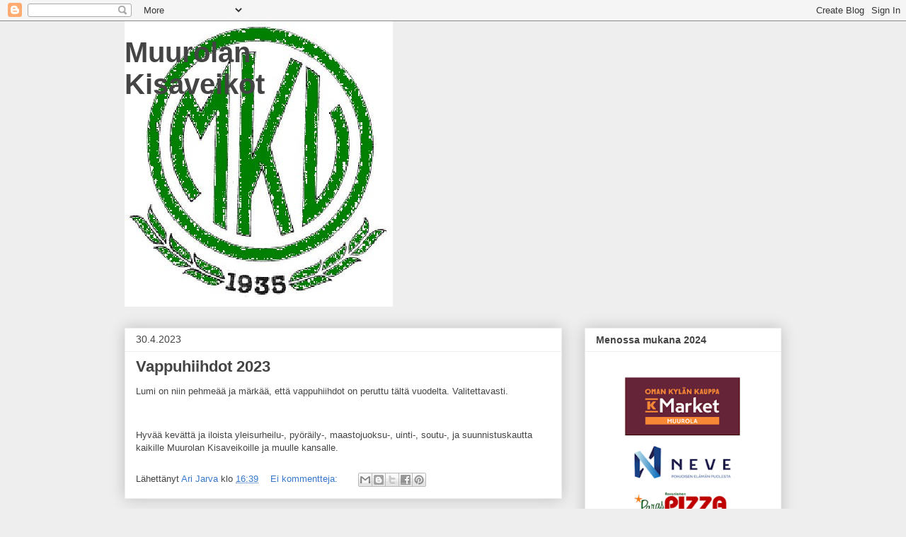

--- FILE ---
content_type: text/html; charset=UTF-8
request_url: https://muurolankisaveikot.blogspot.com/2023/04/
body_size: 14208
content:
<!DOCTYPE html>
<html class='v2' dir='ltr' lang='fi'>
<head>
<link href='https://www.blogger.com/static/v1/widgets/335934321-css_bundle_v2.css' rel='stylesheet' type='text/css'/>
<meta content='width=1100' name='viewport'/>
<meta content='text/html; charset=UTF-8' http-equiv='Content-Type'/>
<meta content='blogger' name='generator'/>
<link href='https://muurolankisaveikot.blogspot.com/favicon.ico' rel='icon' type='image/x-icon'/>
<link href='http://muurolankisaveikot.blogspot.com/2023/04/' rel='canonical'/>
<link rel="alternate" type="application/atom+xml" title="Muurolan Kisaveikot - Atom" href="https://muurolankisaveikot.blogspot.com/feeds/posts/default" />
<link rel="alternate" type="application/rss+xml" title="Muurolan Kisaveikot - RSS" href="https://muurolankisaveikot.blogspot.com/feeds/posts/default?alt=rss" />
<link rel="service.post" type="application/atom+xml" title="Muurolan Kisaveikot - Atom" href="https://www.blogger.com/feeds/8915539461411243295/posts/default" />
<!--Can't find substitution for tag [blog.ieCssRetrofitLinks]-->
<meta content='http://muurolankisaveikot.blogspot.com/2023/04/' property='og:url'/>
<meta content='Muurolan Kisaveikot' property='og:title'/>
<meta content='' property='og:description'/>
<title>Muurolan Kisaveikot: huhtikuuta 2023</title>
<style id='page-skin-1' type='text/css'><!--
/*
-----------------------------------------------
Blogger Template Style
Name:     Awesome Inc.
Designer: Tina Chen
URL:      tinachen.org
----------------------------------------------- */
/* Content
----------------------------------------------- */
body {
font: normal normal 13px Arial, Tahoma, Helvetica, FreeSans, sans-serif;
color: #444444;
background: #eeeeee none repeat scroll top left;
}
html body .content-outer {
min-width: 0;
max-width: 100%;
width: 100%;
}
a:link {
text-decoration: none;
color: #3778cd;
}
a:visited {
text-decoration: none;
color: #4d469c;
}
a:hover {
text-decoration: underline;
color: #3778cd;
}
.body-fauxcolumn-outer .cap-top {
position: absolute;
z-index: 1;
height: 276px;
width: 100%;
background: transparent none repeat-x scroll top left;
_background-image: none;
}
/* Columns
----------------------------------------------- */
.content-inner {
padding: 0;
}
.header-inner .section {
margin: 0 16px;
}
.tabs-inner .section {
margin: 0 16px;
}
.main-inner {
padding-top: 30px;
}
.main-inner .column-center-inner,
.main-inner .column-left-inner,
.main-inner .column-right-inner {
padding: 0 5px;
}
*+html body .main-inner .column-center-inner {
margin-top: -30px;
}
#layout .main-inner .column-center-inner {
margin-top: 0;
}
/* Header
----------------------------------------------- */
.header-outer {
margin: 0 0 0 0;
background: transparent none repeat scroll 0 0;
}
.Header h1 {
font: normal bold 40px Arial, Tahoma, Helvetica, FreeSans, sans-serif;
color: #444444;
text-shadow: 0 0 -1px #000000;
}
.Header h1 a {
color: #444444;
}
.Header .description {
font: normal normal 14px Arial, Tahoma, Helvetica, FreeSans, sans-serif;
color: #444444;
}
.header-inner .Header .titlewrapper,
.header-inner .Header .descriptionwrapper {
padding-left: 0;
padding-right: 0;
margin-bottom: 0;
}
.header-inner .Header .titlewrapper {
padding-top: 22px;
}
/* Tabs
----------------------------------------------- */
.tabs-outer {
overflow: hidden;
position: relative;
background: #eeeeee url(//www.blogblog.com/1kt/awesomeinc/tabs_gradient_light.png) repeat scroll 0 0;
}
#layout .tabs-outer {
overflow: visible;
}
.tabs-cap-top, .tabs-cap-bottom {
position: absolute;
width: 100%;
border-top: 1px solid #999999;
}
.tabs-cap-bottom {
bottom: 0;
}
.tabs-inner .widget li a {
display: inline-block;
margin: 0;
padding: .6em 1.5em;
font: normal bold 14px Arial, Tahoma, Helvetica, FreeSans, sans-serif;
color: #444444;
border-top: 1px solid #999999;
border-bottom: 1px solid #999999;
border-left: 1px solid #999999;
height: 16px;
line-height: 16px;
}
.tabs-inner .widget li:last-child a {
border-right: 1px solid #999999;
}
.tabs-inner .widget li.selected a, .tabs-inner .widget li a:hover {
background: #666666 url(//www.blogblog.com/1kt/awesomeinc/tabs_gradient_light.png) repeat-x scroll 0 -100px;
color: #ffffff;
}
/* Headings
----------------------------------------------- */
h2 {
font: normal bold 14px Arial, Tahoma, Helvetica, FreeSans, sans-serif;
color: #444444;
}
/* Widgets
----------------------------------------------- */
.main-inner .section {
margin: 0 27px;
padding: 0;
}
.main-inner .column-left-outer,
.main-inner .column-right-outer {
margin-top: 0;
}
#layout .main-inner .column-left-outer,
#layout .main-inner .column-right-outer {
margin-top: 0;
}
.main-inner .column-left-inner,
.main-inner .column-right-inner {
background: transparent none repeat 0 0;
-moz-box-shadow: 0 0 0 rgba(0, 0, 0, .2);
-webkit-box-shadow: 0 0 0 rgba(0, 0, 0, .2);
-goog-ms-box-shadow: 0 0 0 rgba(0, 0, 0, .2);
box-shadow: 0 0 0 rgba(0, 0, 0, .2);
-moz-border-radius: 0;
-webkit-border-radius: 0;
-goog-ms-border-radius: 0;
border-radius: 0;
}
#layout .main-inner .column-left-inner,
#layout .main-inner .column-right-inner {
margin-top: 0;
}
.sidebar .widget {
font: normal normal 14px Arial, Tahoma, Helvetica, FreeSans, sans-serif;
color: #444444;
}
.sidebar .widget a:link {
color: #3778cd;
}
.sidebar .widget a:visited {
color: #4d469c;
}
.sidebar .widget a:hover {
color: #3778cd;
}
.sidebar .widget h2 {
text-shadow: 0 0 -1px #000000;
}
.main-inner .widget {
background-color: #ffffff;
border: 1px solid #eeeeee;
padding: 0 15px 15px;
margin: 20px -16px;
-moz-box-shadow: 0 0 20px rgba(0, 0, 0, .2);
-webkit-box-shadow: 0 0 20px rgba(0, 0, 0, .2);
-goog-ms-box-shadow: 0 0 20px rgba(0, 0, 0, .2);
box-shadow: 0 0 20px rgba(0, 0, 0, .2);
-moz-border-radius: 0;
-webkit-border-radius: 0;
-goog-ms-border-radius: 0;
border-radius: 0;
}
.main-inner .widget h2 {
margin: 0 -15px;
padding: .6em 15px .5em;
border-bottom: 1px solid transparent;
}
.footer-inner .widget h2 {
padding: 0 0 .4em;
border-bottom: 1px solid transparent;
}
.main-inner .widget h2 + div, .footer-inner .widget h2 + div {
border-top: 1px solid #eeeeee;
padding-top: 8px;
}
.main-inner .widget .widget-content {
margin: 0 -15px;
padding: 7px 15px 0;
}
.main-inner .widget ul, .main-inner .widget #ArchiveList ul.flat {
margin: -8px -15px 0;
padding: 0;
list-style: none;
}
.main-inner .widget #ArchiveList {
margin: -8px 0 0;
}
.main-inner .widget ul li, .main-inner .widget #ArchiveList ul.flat li {
padding: .5em 15px;
text-indent: 0;
color: #666666;
border-top: 1px solid #eeeeee;
border-bottom: 1px solid transparent;
}
.main-inner .widget #ArchiveList ul li {
padding-top: .25em;
padding-bottom: .25em;
}
.main-inner .widget ul li:first-child, .main-inner .widget #ArchiveList ul.flat li:first-child {
border-top: none;
}
.main-inner .widget ul li:last-child, .main-inner .widget #ArchiveList ul.flat li:last-child {
border-bottom: none;
}
.post-body {
position: relative;
}
.main-inner .widget .post-body ul {
padding: 0 2.5em;
margin: .5em 0;
list-style: disc;
}
.main-inner .widget .post-body ul li {
padding: 0.25em 0;
margin-bottom: .25em;
color: #444444;
border: none;
}
.footer-inner .widget ul {
padding: 0;
list-style: none;
}
.widget .zippy {
color: #666666;
}
/* Posts
----------------------------------------------- */
body .main-inner .Blog {
padding: 0;
margin-bottom: 1em;
background-color: transparent;
border: none;
-moz-box-shadow: 0 0 0 rgba(0, 0, 0, 0);
-webkit-box-shadow: 0 0 0 rgba(0, 0, 0, 0);
-goog-ms-box-shadow: 0 0 0 rgba(0, 0, 0, 0);
box-shadow: 0 0 0 rgba(0, 0, 0, 0);
}
.main-inner .section:last-child .Blog:last-child {
padding: 0;
margin-bottom: 1em;
}
.main-inner .widget h2.date-header {
margin: 0 -15px 1px;
padding: 0 0 0 0;
font: normal normal 14px Arial, Tahoma, Helvetica, FreeSans, sans-serif;
color: #444444;
background: transparent none no-repeat scroll top left;
border-top: 0 solid #eeeeee;
border-bottom: 1px solid transparent;
-moz-border-radius-topleft: 0;
-moz-border-radius-topright: 0;
-webkit-border-top-left-radius: 0;
-webkit-border-top-right-radius: 0;
border-top-left-radius: 0;
border-top-right-radius: 0;
position: static;
bottom: 100%;
right: 15px;
text-shadow: 0 0 -1px #000000;
}
.main-inner .widget h2.date-header span {
font: normal normal 14px Arial, Tahoma, Helvetica, FreeSans, sans-serif;
display: block;
padding: .5em 15px;
border-left: 0 solid #eeeeee;
border-right: 0 solid #eeeeee;
}
.date-outer {
position: relative;
margin: 30px 0 20px;
padding: 0 15px;
background-color: #ffffff;
border: 1px solid #eeeeee;
-moz-box-shadow: 0 0 20px rgba(0, 0, 0, .2);
-webkit-box-shadow: 0 0 20px rgba(0, 0, 0, .2);
-goog-ms-box-shadow: 0 0 20px rgba(0, 0, 0, .2);
box-shadow: 0 0 20px rgba(0, 0, 0, .2);
-moz-border-radius: 0;
-webkit-border-radius: 0;
-goog-ms-border-radius: 0;
border-radius: 0;
}
.date-outer:first-child {
margin-top: 0;
}
.date-outer:last-child {
margin-bottom: 20px;
-moz-border-radius-bottomleft: 0;
-moz-border-radius-bottomright: 0;
-webkit-border-bottom-left-radius: 0;
-webkit-border-bottom-right-radius: 0;
-goog-ms-border-bottom-left-radius: 0;
-goog-ms-border-bottom-right-radius: 0;
border-bottom-left-radius: 0;
border-bottom-right-radius: 0;
}
.date-posts {
margin: 0 -15px;
padding: 0 15px;
clear: both;
}
.post-outer, .inline-ad {
border-top: 1px solid #eeeeee;
margin: 0 -15px;
padding: 15px 15px;
}
.post-outer {
padding-bottom: 10px;
}
.post-outer:first-child {
padding-top: 0;
border-top: none;
}
.post-outer:last-child, .inline-ad:last-child {
border-bottom: none;
}
.post-body {
position: relative;
}
.post-body img {
padding: 8px;
background: transparent;
border: 1px solid transparent;
-moz-box-shadow: 0 0 0 rgba(0, 0, 0, .2);
-webkit-box-shadow: 0 0 0 rgba(0, 0, 0, .2);
box-shadow: 0 0 0 rgba(0, 0, 0, .2);
-moz-border-radius: 0;
-webkit-border-radius: 0;
border-radius: 0;
}
h3.post-title, h4 {
font: normal bold 22px Arial, Tahoma, Helvetica, FreeSans, sans-serif;
color: #444444;
}
h3.post-title a {
font: normal bold 22px Arial, Tahoma, Helvetica, FreeSans, sans-serif;
color: #444444;
}
h3.post-title a:hover {
color: #3778cd;
text-decoration: underline;
}
.post-header {
margin: 0 0 1em;
}
.post-body {
line-height: 1.4;
}
.post-outer h2 {
color: #444444;
}
.post-footer {
margin: 1.5em 0 0;
}
#blog-pager {
padding: 15px;
font-size: 120%;
background-color: #ffffff;
border: 1px solid #eeeeee;
-moz-box-shadow: 0 0 20px rgba(0, 0, 0, .2);
-webkit-box-shadow: 0 0 20px rgba(0, 0, 0, .2);
-goog-ms-box-shadow: 0 0 20px rgba(0, 0, 0, .2);
box-shadow: 0 0 20px rgba(0, 0, 0, .2);
-moz-border-radius: 0;
-webkit-border-radius: 0;
-goog-ms-border-radius: 0;
border-radius: 0;
-moz-border-radius-topleft: 0;
-moz-border-radius-topright: 0;
-webkit-border-top-left-radius: 0;
-webkit-border-top-right-radius: 0;
-goog-ms-border-top-left-radius: 0;
-goog-ms-border-top-right-radius: 0;
border-top-left-radius: 0;
border-top-right-radius-topright: 0;
margin-top: 1em;
}
.blog-feeds, .post-feeds {
margin: 1em 0;
text-align: center;
color: #444444;
}
.blog-feeds a, .post-feeds a {
color: #3778cd;
}
.blog-feeds a:visited, .post-feeds a:visited {
color: #4d469c;
}
.blog-feeds a:hover, .post-feeds a:hover {
color: #3778cd;
}
.post-outer .comments {
margin-top: 2em;
}
/* Comments
----------------------------------------------- */
.comments .comments-content .icon.blog-author {
background-repeat: no-repeat;
background-image: url([data-uri]);
}
.comments .comments-content .loadmore a {
border-top: 1px solid #999999;
border-bottom: 1px solid #999999;
}
.comments .continue {
border-top: 2px solid #999999;
}
/* Footer
----------------------------------------------- */
.footer-outer {
margin: -20px 0 -1px;
padding: 20px 0 0;
color: #444444;
overflow: hidden;
}
.footer-fauxborder-left {
border-top: 1px solid #eeeeee;
background: #ffffff none repeat scroll 0 0;
-moz-box-shadow: 0 0 20px rgba(0, 0, 0, .2);
-webkit-box-shadow: 0 0 20px rgba(0, 0, 0, .2);
-goog-ms-box-shadow: 0 0 20px rgba(0, 0, 0, .2);
box-shadow: 0 0 20px rgba(0, 0, 0, .2);
margin: 0 -20px;
}
/* Mobile
----------------------------------------------- */
body.mobile {
background-size: auto;
}
.mobile .body-fauxcolumn-outer {
background: transparent none repeat scroll top left;
}
*+html body.mobile .main-inner .column-center-inner {
margin-top: 0;
}
.mobile .main-inner .widget {
padding: 0 0 15px;
}
.mobile .main-inner .widget h2 + div,
.mobile .footer-inner .widget h2 + div {
border-top: none;
padding-top: 0;
}
.mobile .footer-inner .widget h2 {
padding: 0.5em 0;
border-bottom: none;
}
.mobile .main-inner .widget .widget-content {
margin: 0;
padding: 7px 0 0;
}
.mobile .main-inner .widget ul,
.mobile .main-inner .widget #ArchiveList ul.flat {
margin: 0 -15px 0;
}
.mobile .main-inner .widget h2.date-header {
right: 0;
}
.mobile .date-header span {
padding: 0.4em 0;
}
.mobile .date-outer:first-child {
margin-bottom: 0;
border: 1px solid #eeeeee;
-moz-border-radius-topleft: 0;
-moz-border-radius-topright: 0;
-webkit-border-top-left-radius: 0;
-webkit-border-top-right-radius: 0;
-goog-ms-border-top-left-radius: 0;
-goog-ms-border-top-right-radius: 0;
border-top-left-radius: 0;
border-top-right-radius: 0;
}
.mobile .date-outer {
border-color: #eeeeee;
border-width: 0 1px 1px;
}
.mobile .date-outer:last-child {
margin-bottom: 0;
}
.mobile .main-inner {
padding: 0;
}
.mobile .header-inner .section {
margin: 0;
}
.mobile .post-outer, .mobile .inline-ad {
padding: 5px 0;
}
.mobile .tabs-inner .section {
margin: 0 10px;
}
.mobile .main-inner .widget h2 {
margin: 0;
padding: 0;
}
.mobile .main-inner .widget h2.date-header span {
padding: 0;
}
.mobile .main-inner .widget .widget-content {
margin: 0;
padding: 7px 0 0;
}
.mobile #blog-pager {
border: 1px solid transparent;
background: #ffffff none repeat scroll 0 0;
}
.mobile .main-inner .column-left-inner,
.mobile .main-inner .column-right-inner {
background: transparent none repeat 0 0;
-moz-box-shadow: none;
-webkit-box-shadow: none;
-goog-ms-box-shadow: none;
box-shadow: none;
}
.mobile .date-posts {
margin: 0;
padding: 0;
}
.mobile .footer-fauxborder-left {
margin: 0;
border-top: inherit;
}
.mobile .main-inner .section:last-child .Blog:last-child {
margin-bottom: 0;
}
.mobile-index-contents {
color: #444444;
}
.mobile .mobile-link-button {
background: #3778cd url(//www.blogblog.com/1kt/awesomeinc/tabs_gradient_light.png) repeat scroll 0 0;
}
.mobile-link-button a:link, .mobile-link-button a:visited {
color: #ffffff;
}
.mobile .tabs-inner .PageList .widget-content {
background: transparent;
border-top: 1px solid;
border-color: #999999;
color: #444444;
}
.mobile .tabs-inner .PageList .widget-content .pagelist-arrow {
border-left: 1px solid #999999;
}

--></style>
<style id='template-skin-1' type='text/css'><!--
body {
min-width: 960px;
}
.content-outer, .content-fauxcolumn-outer, .region-inner {
min-width: 960px;
max-width: 960px;
_width: 960px;
}
.main-inner .columns {
padding-left: 0px;
padding-right: 310px;
}
.main-inner .fauxcolumn-center-outer {
left: 0px;
right: 310px;
/* IE6 does not respect left and right together */
_width: expression(this.parentNode.offsetWidth -
parseInt("0px") -
parseInt("310px") + 'px');
}
.main-inner .fauxcolumn-left-outer {
width: 0px;
}
.main-inner .fauxcolumn-right-outer {
width: 310px;
}
.main-inner .column-left-outer {
width: 0px;
right: 100%;
margin-left: -0px;
}
.main-inner .column-right-outer {
width: 310px;
margin-right: -310px;
}
#layout {
min-width: 0;
}
#layout .content-outer {
min-width: 0;
width: 800px;
}
#layout .region-inner {
min-width: 0;
width: auto;
}
body#layout div.add_widget {
padding: 8px;
}
body#layout div.add_widget a {
margin-left: 32px;
}
--></style>
<link href='https://www.blogger.com/dyn-css/authorization.css?targetBlogID=8915539461411243295&amp;zx=c614c9b4-a0ed-4ce4-a0d7-90a3c4762503' media='none' onload='if(media!=&#39;all&#39;)media=&#39;all&#39;' rel='stylesheet'/><noscript><link href='https://www.blogger.com/dyn-css/authorization.css?targetBlogID=8915539461411243295&amp;zx=c614c9b4-a0ed-4ce4-a0d7-90a3c4762503' rel='stylesheet'/></noscript>
<meta name='google-adsense-platform-account' content='ca-host-pub-1556223355139109'/>
<meta name='google-adsense-platform-domain' content='blogspot.com'/>

</head>
<body class='loading variant-light'>
<div class='navbar section' id='navbar' name='Navigointipalkki'><div class='widget Navbar' data-version='1' id='Navbar1'><script type="text/javascript">
    function setAttributeOnload(object, attribute, val) {
      if(window.addEventListener) {
        window.addEventListener('load',
          function(){ object[attribute] = val; }, false);
      } else {
        window.attachEvent('onload', function(){ object[attribute] = val; });
      }
    }
  </script>
<div id="navbar-iframe-container"></div>
<script type="text/javascript" src="https://apis.google.com/js/platform.js"></script>
<script type="text/javascript">
      gapi.load("gapi.iframes:gapi.iframes.style.bubble", function() {
        if (gapi.iframes && gapi.iframes.getContext) {
          gapi.iframes.getContext().openChild({
              url: 'https://www.blogger.com/navbar/8915539461411243295?origin\x3dhttps://muurolankisaveikot.blogspot.com',
              where: document.getElementById("navbar-iframe-container"),
              id: "navbar-iframe"
          });
        }
      });
    </script><script type="text/javascript">
(function() {
var script = document.createElement('script');
script.type = 'text/javascript';
script.src = '//pagead2.googlesyndication.com/pagead/js/google_top_exp.js';
var head = document.getElementsByTagName('head')[0];
if (head) {
head.appendChild(script);
}})();
</script>
</div></div>
<div class='body-fauxcolumns'>
<div class='fauxcolumn-outer body-fauxcolumn-outer'>
<div class='cap-top'>
<div class='cap-left'></div>
<div class='cap-right'></div>
</div>
<div class='fauxborder-left'>
<div class='fauxborder-right'></div>
<div class='fauxcolumn-inner'>
</div>
</div>
<div class='cap-bottom'>
<div class='cap-left'></div>
<div class='cap-right'></div>
</div>
</div>
</div>
<div class='content'>
<div class='content-fauxcolumns'>
<div class='fauxcolumn-outer content-fauxcolumn-outer'>
<div class='cap-top'>
<div class='cap-left'></div>
<div class='cap-right'></div>
</div>
<div class='fauxborder-left'>
<div class='fauxborder-right'></div>
<div class='fauxcolumn-inner'>
</div>
</div>
<div class='cap-bottom'>
<div class='cap-left'></div>
<div class='cap-right'></div>
</div>
</div>
</div>
<div class='content-outer'>
<div class='content-cap-top cap-top'>
<div class='cap-left'></div>
<div class='cap-right'></div>
</div>
<div class='fauxborder-left content-fauxborder-left'>
<div class='fauxborder-right content-fauxborder-right'></div>
<div class='content-inner'>
<header>
<div class='header-outer'>
<div class='header-cap-top cap-top'>
<div class='cap-left'></div>
<div class='cap-right'></div>
</div>
<div class='fauxborder-left header-fauxborder-left'>
<div class='fauxborder-right header-fauxborder-right'></div>
<div class='region-inner header-inner'>
<div class='header section' id='header' name='Otsikko'><div class='widget Header' data-version='1' id='Header1'>
<div id='header-inner' style='background-image: url("https://blogger.googleusercontent.com/img/b/R29vZ2xl/AVvXsEj_HiRpc0tc7bfl1b6tqdFK83v8xxb_FObmPOAKbjiyErgrrr-j2yj3eJ_gMOG1YbGdGAnmQIfgTiPwhwrL13BOpdPMrkPK_6V9ufnM6RfzT-Jda2ZDFESAeNpUFyYs3wgk-OXmsXEuZZRk/s1600/MKV+logo.jpg"); background-position: left; width: 379px; min-height: 404px; _height: 404px; background-repeat: no-repeat; '>
<div class='titlewrapper' style='background: transparent'>
<h1 class='title' style='background: transparent; border-width: 0px'>
<a href='https://muurolankisaveikot.blogspot.com/'>
Muurolan Kisaveikot
</a>
</h1>
</div>
<div class='descriptionwrapper'>
<p class='description'><span>
</span></p>
</div>
</div>
</div></div>
</div>
</div>
<div class='header-cap-bottom cap-bottom'>
<div class='cap-left'></div>
<div class='cap-right'></div>
</div>
</div>
</header>
<div class='tabs-outer'>
<div class='tabs-cap-top cap-top'>
<div class='cap-left'></div>
<div class='cap-right'></div>
</div>
<div class='fauxborder-left tabs-fauxborder-left'>
<div class='fauxborder-right tabs-fauxborder-right'></div>
<div class='region-inner tabs-inner'>
<div class='tabs no-items section' id='crosscol' name='Kaikki sarakkeet'></div>
<div class='tabs no-items section' id='crosscol-overflow' name='Cross-Column 2'></div>
</div>
</div>
<div class='tabs-cap-bottom cap-bottom'>
<div class='cap-left'></div>
<div class='cap-right'></div>
</div>
</div>
<div class='main-outer'>
<div class='main-cap-top cap-top'>
<div class='cap-left'></div>
<div class='cap-right'></div>
</div>
<div class='fauxborder-left main-fauxborder-left'>
<div class='fauxborder-right main-fauxborder-right'></div>
<div class='region-inner main-inner'>
<div class='columns fauxcolumns'>
<div class='fauxcolumn-outer fauxcolumn-center-outer'>
<div class='cap-top'>
<div class='cap-left'></div>
<div class='cap-right'></div>
</div>
<div class='fauxborder-left'>
<div class='fauxborder-right'></div>
<div class='fauxcolumn-inner'>
</div>
</div>
<div class='cap-bottom'>
<div class='cap-left'></div>
<div class='cap-right'></div>
</div>
</div>
<div class='fauxcolumn-outer fauxcolumn-left-outer'>
<div class='cap-top'>
<div class='cap-left'></div>
<div class='cap-right'></div>
</div>
<div class='fauxborder-left'>
<div class='fauxborder-right'></div>
<div class='fauxcolumn-inner'>
</div>
</div>
<div class='cap-bottom'>
<div class='cap-left'></div>
<div class='cap-right'></div>
</div>
</div>
<div class='fauxcolumn-outer fauxcolumn-right-outer'>
<div class='cap-top'>
<div class='cap-left'></div>
<div class='cap-right'></div>
</div>
<div class='fauxborder-left'>
<div class='fauxborder-right'></div>
<div class='fauxcolumn-inner'>
</div>
</div>
<div class='cap-bottom'>
<div class='cap-left'></div>
<div class='cap-right'></div>
</div>
</div>
<!-- corrects IE6 width calculation -->
<div class='columns-inner'>
<div class='column-center-outer'>
<div class='column-center-inner'>
<div class='main section' id='main' name='Ensisijainen'><div class='widget Blog' data-version='1' id='Blog1'>
<div class='blog-posts hfeed'>

          <div class="date-outer">
        
<h2 class='date-header'><span>30.4.2023</span></h2>

          <div class="date-posts">
        
<div class='post-outer'>
<div class='post hentry uncustomized-post-template' itemprop='blogPost' itemscope='itemscope' itemtype='http://schema.org/BlogPosting'>
<meta content='8915539461411243295' itemprop='blogId'/>
<meta content='1427164616472038689' itemprop='postId'/>
<a name='1427164616472038689'></a>
<h3 class='post-title entry-title' itemprop='name'>
<a href='https://muurolankisaveikot.blogspot.com/2023/04/vappuhiihdot-2023.html'>Vappuhiihdot 2023</a>
</h3>
<div class='post-header'>
<div class='post-header-line-1'></div>
</div>
<div class='post-body entry-content' id='post-body-1427164616472038689' itemprop='description articleBody'>
<p>Lumi on niin pehmeää ja märkää, että vappuhiihdot on peruttu tältä vuodelta. Valitettavasti.</p><p><br /></p><p>Hyvää kevättä ja iloista yleisurheilu-, pyöräily-, maastojuoksu-, uinti-, soutu-, ja suunnistuskautta kaikille Muurolan Kisaveikoille ja muulle kansalle.<br /></p>
<div style='clear: both;'></div>
</div>
<div class='post-footer'>
<div class='post-footer-line post-footer-line-1'>
<span class='post-author vcard'>
Lähettänyt
<span class='fn' itemprop='author' itemscope='itemscope' itemtype='http://schema.org/Person'>
<meta content='https://www.blogger.com/profile/13712005969923732523' itemprop='url'/>
<a class='g-profile' href='https://www.blogger.com/profile/13712005969923732523' rel='author' title='author profile'>
<span itemprop='name'>Ari Jarva</span>
</a>
</span>
</span>
<span class='post-timestamp'>
klo
<meta content='http://muurolankisaveikot.blogspot.com/2023/04/vappuhiihdot-2023.html' itemprop='url'/>
<a class='timestamp-link' href='https://muurolankisaveikot.blogspot.com/2023/04/vappuhiihdot-2023.html' rel='bookmark' title='permanent link'><abbr class='published' itemprop='datePublished' title='2023-04-30T16:39:00+03:00'>16:39</abbr></a>
</span>
<span class='post-comment-link'>
<a class='comment-link' href='https://muurolankisaveikot.blogspot.com/2023/04/vappuhiihdot-2023.html#comment-form' onclick=''>
Ei kommentteja:
  </a>
</span>
<span class='post-icons'>
<span class='item-control blog-admin pid-1590126695'>
<a href='https://www.blogger.com/post-edit.g?blogID=8915539461411243295&postID=1427164616472038689&from=pencil' title='Muokkaa tekstiä'>
<img alt='' class='icon-action' height='18' src='https://resources.blogblog.com/img/icon18_edit_allbkg.gif' width='18'/>
</a>
</span>
</span>
<div class='post-share-buttons goog-inline-block'>
<a class='goog-inline-block share-button sb-email' href='https://www.blogger.com/share-post.g?blogID=8915539461411243295&postID=1427164616472038689&target=email' target='_blank' title='Kohteen lähettäminen sähköpostitse'><span class='share-button-link-text'>Kohteen lähettäminen sähköpostitse</span></a><a class='goog-inline-block share-button sb-blog' href='https://www.blogger.com/share-post.g?blogID=8915539461411243295&postID=1427164616472038689&target=blog' onclick='window.open(this.href, "_blank", "height=270,width=475"); return false;' target='_blank' title='Bloggaa tästä!'><span class='share-button-link-text'>Bloggaa tästä!</span></a><a class='goog-inline-block share-button sb-twitter' href='https://www.blogger.com/share-post.g?blogID=8915539461411243295&postID=1427164616472038689&target=twitter' target='_blank' title='Jaa X:ssä'><span class='share-button-link-text'>Jaa X:ssä</span></a><a class='goog-inline-block share-button sb-facebook' href='https://www.blogger.com/share-post.g?blogID=8915539461411243295&postID=1427164616472038689&target=facebook' onclick='window.open(this.href, "_blank", "height=430,width=640"); return false;' target='_blank' title='Jaa Facebookiin'><span class='share-button-link-text'>Jaa Facebookiin</span></a><a class='goog-inline-block share-button sb-pinterest' href='https://www.blogger.com/share-post.g?blogID=8915539461411243295&postID=1427164616472038689&target=pinterest' target='_blank' title='Jaa Pinterestiin'><span class='share-button-link-text'>Jaa Pinterestiin</span></a>
</div>
</div>
<div class='post-footer-line post-footer-line-2'>
<span class='post-labels'>
</span>
</div>
<div class='post-footer-line post-footer-line-3'>
<span class='post-location'>
</span>
</div>
</div>
</div>
</div>

          </div></div>
        

          <div class="date-outer">
        
<h2 class='date-header'><span>21.4.2023</span></h2>

          <div class="date-posts">
        
<div class='post-outer'>
<div class='post hentry uncustomized-post-template' itemprop='blogPost' itemscope='itemscope' itemtype='http://schema.org/BlogPosting'>
<meta content='https://blogger.googleusercontent.com/img/b/R29vZ2xl/AVvXsEjs8kc4iChY5YDwWy_FwJtgXDkG3_EwSZG84Pa1Vxx90x29-KevIcbZn3bS9SIX1ZaBG_DEqV47p1ZnS4ZW4dYkG3UwyrZ7RPvCDpNab9PNj5Y-hAaYAuBbjjQvQLKeoIqKmQ6QPO3IjwDuvdxxXDfaBOvIk7A7OD6L5xWed9_n4d_lm1GAz8uJzfIJhQ/s320/1.jpg' itemprop='image_url'/>
<meta content='8915539461411243295' itemprop='blogId'/>
<meta content='1147159947763733847' itemprop='postId'/>
<a name='1147159947763733847'></a>
<h3 class='post-title entry-title' itemprop='name'>
<a href='https://muurolankisaveikot.blogspot.com/2023/04/natti-jussi-hiihdon-2023-tulokset.html'>Nätti-Jussi -hiihdon 2023 tulokset</a>
</h3>
<div class='post-header'>
<div class='post-header-line-1'></div>
</div>
<div class='post-body entry-content' id='post-body-1147159947763733847' itemprop='description articleBody'>
<p>&nbsp;</p><p>&nbsp;</p><div class="separator" style="clear: both; text-align: center;"><a href="https://blogger.googleusercontent.com/img/b/R29vZ2xl/AVvXsEjs8kc4iChY5YDwWy_FwJtgXDkG3_EwSZG84Pa1Vxx90x29-KevIcbZn3bS9SIX1ZaBG_DEqV47p1ZnS4ZW4dYkG3UwyrZ7RPvCDpNab9PNj5Y-hAaYAuBbjjQvQLKeoIqKmQ6QPO3IjwDuvdxxXDfaBOvIk7A7OD6L5xWed9_n4d_lm1GAz8uJzfIJhQ/s2400/1.jpg" imageanchor="1" style="margin-left: 1em; margin-right: 1em;"><img border="0" data-original-height="2400" data-original-width="1585" height="320" src="https://blogger.googleusercontent.com/img/b/R29vZ2xl/AVvXsEjs8kc4iChY5YDwWy_FwJtgXDkG3_EwSZG84Pa1Vxx90x29-KevIcbZn3bS9SIX1ZaBG_DEqV47p1ZnS4ZW4dYkG3UwyrZ7RPvCDpNab9PNj5Y-hAaYAuBbjjQvQLKeoIqKmQ6QPO3IjwDuvdxxXDfaBOvIk7A7OD6L5xWed9_n4d_lm1GAz8uJzfIJhQ/s320/1.jpg" width="211" /></a></div><p></p><p>
</p><p align="CENTER" class="western" style="margin-bottom: 0cm;"><span style="font-family: Forte, serif;"><span style="font-size: large;">23.
Nätti-Jussi -hiihdon</span></span></p>
<p align="CENTER" class="western" style="margin-bottom: 0cm;"><span style="font-size: large;"><b>palkinnot
on arvottu</b></span></p>
<p class="western" style="margin-bottom: 0cm;"><span style="font-size: small;">Nätti-Jussi
-kansanhiihtosuoritusten keruulla Purolan kämpältä on jo pitkät
perinteet. Muurola-päivien aikaan vuoteen 2015 mennessä MKV
järjesti hiihdon 21 kertaa. Viime vuonna 1. Nätti-Jussi -päivien
myötä perinne jatkui, joten tämän vuoden hiihto oli
järjestyksessään jo 23.</span></p>
<p class="western" style="margin-bottom: 0cm;"><span style="font-size: small;">Maaliskuun
aikana Purolan kämpän suoritusvihkoon kirjasi 65 eri hiihtäjän
nimensä ja heidän yhteenlaskettu suorituskertojensa määrä oli
240 kertaa. Todella hieno tulos ja selvää kasvua viime vuodesta,
jolloin kirjattiin 148 suoritusta 47 eri hiihtäjän toimesta.</span></p>
<p class="western" style="margin-bottom: 0cm;"><span style="font-size: small;">Kolme
eniten hiihtosuorituksia tehnyttä hiihtäjää olivat tänä vuonna
Kerttu Vuorma 31, Ulla Huhtaniemi 25 ja Jouko Pätsi 17 kertaa.</span></p>
<p class="western" style="margin-bottom: 0cm;"><span style="font-size: small;">Onnetar
suosi palkintoarvonnassa seuraavia henkilöitä, joille palkinnot on
jo toimitettu:</span></p>
<ol><li><p style="margin-bottom: 0cm;"><span style="font-size: small;">Jouko
	Pätsi,	kristallivaasi</span></p>
	</li><li><p style="margin-bottom: 0cm;"><span style="font-size: small;">Arja
	Tiikkaja,	kristallivaasi</span></p>
	</li><li><p style="margin-bottom: 0cm;"><span style="font-size: small;">Terho
	Vellonen,	Nätti-Jussin elämä ja tarinat -kirja</span></p><p style="margin-bottom: 0cm;"><span style="font-size: small;">&nbsp;</span></p><p style="margin-bottom: 0cm;"><span style="font-size: small;"></span></p><div class="separator" style="clear: both; text-align: center;"><div class="separator" style="clear: both; text-align: center;"><span style="font-size: small;"><a href="https://blogger.googleusercontent.com/img/b/R29vZ2xl/AVvXsEgUX1QegPS9_WG6H4ZWD_Qg8LXcfwfIrFIuSXpoO0y2WvNiaz5e8-Wl08GPIR04rFEp4A8NoF2QqcRXO1O0L8GQn5NC7M-fGtyOQBckuXUQVOOjv2u15aLAmzMbH6A17POkiEEfL4RvXZDBx63CdUD028koG34gR-p2bQD8EOmMSyyavhUKHJrBeCCe3w/s1010/2.jpg" imageanchor="1" style="margin-left: 1em; margin-right: 1em;"><img border="0" data-original-height="1010" data-original-width="491" height="320" src="https://blogger.googleusercontent.com/img/b/R29vZ2xl/AVvXsEgUX1QegPS9_WG6H4ZWD_Qg8LXcfwfIrFIuSXpoO0y2WvNiaz5e8-Wl08GPIR04rFEp4A8NoF2QqcRXO1O0L8GQn5NC7M-fGtyOQBckuXUQVOOjv2u15aLAmzMbH6A17POkiEEfL4RvXZDBx63CdUD028koG34gR-p2bQD8EOmMSyyavhUKHJrBeCCe3w/s320/2.jpg" width="156" /></a><a href="https://blogger.googleusercontent.com/img/b/R29vZ2xl/AVvXsEh-5gEETXP7YDQrhXgM2NnWW5rA1wO4B3C3ImEXvJ13xHC6N2M90dC8d4_8bg6L-nWYvWSwkyAkB5xBY3N8CbHklKabPw10OZ9T1iFbsdxSIWBZ41a1G2mQAcm8xy3r_uTyjLdY2GyQtkMX7yh2WEGN0FpZH6pd9iBI2RrODS5hphLPGA4KuuxU3cj2Fg/s896/3.png" imageanchor="1" style="margin-left: 1em; margin-right: 1em;"><img border="0" data-original-height="896" data-original-width="435" height="320" src="https://blogger.googleusercontent.com/img/b/R29vZ2xl/AVvXsEh-5gEETXP7YDQrhXgM2NnWW5rA1wO4B3C3ImEXvJ13xHC6N2M90dC8d4_8bg6L-nWYvWSwkyAkB5xBY3N8CbHklKabPw10OZ9T1iFbsdxSIWBZ41a1G2mQAcm8xy3r_uTyjLdY2GyQtkMX7yh2WEGN0FpZH6pd9iBI2RrODS5hphLPGA4KuuxU3cj2Fg/s320/3.png" width="155" /></a></span></div></div><span style="font-size: small;"><br />Kuviin saimme voittajista Jouko Pätsin ja Terho Vellosen.<br />&nbsp;</span><p></p>
</li></ol>
<p>&nbsp;</p>
<div style='clear: both;'></div>
</div>
<div class='post-footer'>
<div class='post-footer-line post-footer-line-1'>
<span class='post-author vcard'>
Lähettänyt
<span class='fn' itemprop='author' itemscope='itemscope' itemtype='http://schema.org/Person'>
<meta content='https://www.blogger.com/profile/13712005969923732523' itemprop='url'/>
<a class='g-profile' href='https://www.blogger.com/profile/13712005969923732523' rel='author' title='author profile'>
<span itemprop='name'>Ari Jarva</span>
</a>
</span>
</span>
<span class='post-timestamp'>
klo
<meta content='http://muurolankisaveikot.blogspot.com/2023/04/natti-jussi-hiihdon-2023-tulokset.html' itemprop='url'/>
<a class='timestamp-link' href='https://muurolankisaveikot.blogspot.com/2023/04/natti-jussi-hiihdon-2023-tulokset.html' rel='bookmark' title='permanent link'><abbr class='published' itemprop='datePublished' title='2023-04-21T00:35:00+03:00'>00:35</abbr></a>
</span>
<span class='post-comment-link'>
<a class='comment-link' href='https://muurolankisaveikot.blogspot.com/2023/04/natti-jussi-hiihdon-2023-tulokset.html#comment-form' onclick=''>
Ei kommentteja:
  </a>
</span>
<span class='post-icons'>
<span class='item-control blog-admin pid-1590126695'>
<a href='https://www.blogger.com/post-edit.g?blogID=8915539461411243295&postID=1147159947763733847&from=pencil' title='Muokkaa tekstiä'>
<img alt='' class='icon-action' height='18' src='https://resources.blogblog.com/img/icon18_edit_allbkg.gif' width='18'/>
</a>
</span>
</span>
<div class='post-share-buttons goog-inline-block'>
<a class='goog-inline-block share-button sb-email' href='https://www.blogger.com/share-post.g?blogID=8915539461411243295&postID=1147159947763733847&target=email' target='_blank' title='Kohteen lähettäminen sähköpostitse'><span class='share-button-link-text'>Kohteen lähettäminen sähköpostitse</span></a><a class='goog-inline-block share-button sb-blog' href='https://www.blogger.com/share-post.g?blogID=8915539461411243295&postID=1147159947763733847&target=blog' onclick='window.open(this.href, "_blank", "height=270,width=475"); return false;' target='_blank' title='Bloggaa tästä!'><span class='share-button-link-text'>Bloggaa tästä!</span></a><a class='goog-inline-block share-button sb-twitter' href='https://www.blogger.com/share-post.g?blogID=8915539461411243295&postID=1147159947763733847&target=twitter' target='_blank' title='Jaa X:ssä'><span class='share-button-link-text'>Jaa X:ssä</span></a><a class='goog-inline-block share-button sb-facebook' href='https://www.blogger.com/share-post.g?blogID=8915539461411243295&postID=1147159947763733847&target=facebook' onclick='window.open(this.href, "_blank", "height=430,width=640"); return false;' target='_blank' title='Jaa Facebookiin'><span class='share-button-link-text'>Jaa Facebookiin</span></a><a class='goog-inline-block share-button sb-pinterest' href='https://www.blogger.com/share-post.g?blogID=8915539461411243295&postID=1147159947763733847&target=pinterest' target='_blank' title='Jaa Pinterestiin'><span class='share-button-link-text'>Jaa Pinterestiin</span></a>
</div>
</div>
<div class='post-footer-line post-footer-line-2'>
<span class='post-labels'>
</span>
</div>
<div class='post-footer-line post-footer-line-3'>
<span class='post-location'>
</span>
</div>
</div>
</div>
</div>

          </div></div>
        

          <div class="date-outer">
        
<h2 class='date-header'><span>1.4.2023</span></h2>

          <div class="date-posts">
        
<div class='post-outer'>
<div class='post hentry uncustomized-post-template' itemprop='blogPost' itemscope='itemscope' itemtype='http://schema.org/BlogPosting'>
<meta content='8915539461411243295' itemprop='blogId'/>
<meta content='7920845411819181537' itemprop='postId'/>
<a name='7920845411819181537'></a>
<h3 class='post-title entry-title' itemprop='name'>
<a href='https://muurolankisaveikot.blogspot.com/2023/04/muurola-hiihtojen-tulokset.html'>Muurola-hiihtojen tulokset</a>
</h3>
<div class='post-header'>
<div class='post-header-line-1'></div>
</div>
<div class='post-body entry-content' id='post-body-7920845411819181537' itemprop='description articleBody'>
<p>Sija Nimi&nbsp;&nbsp;&nbsp;&nbsp;&nbsp;&nbsp;&nbsp;&nbsp;&nbsp;&nbsp;&nbsp;&nbsp;&nbsp;&nbsp;&nbsp;&nbsp;&nbsp;&nbsp;&nbsp;&nbsp; Seura&nbsp;&nbsp;&nbsp;&nbsp;&nbsp;&nbsp;&nbsp;&nbsp;&nbsp;&nbsp;&nbsp;&nbsp;&nbsp;&nbsp;&nbsp;&nbsp;&nbsp;&nbsp;&nbsp;&nbsp;&nbsp; Loppuaika&nbsp;&nbsp;&nbsp;&nbsp;&nbsp;&nbsp;&nbsp;&nbsp;&nbsp; Ero<br /><br /><br />&nbsp;&nbsp;&nbsp;&nbsp; Miehet 70 vuotta 5 km V &nbsp;<br />&nbsp;&nbsp;&nbsp;&nbsp; =========================<br /><br />&nbsp; 1. Markku Jauhojärvi&nbsp;&nbsp;&nbsp;&nbsp;&nbsp;&nbsp;&nbsp; Kaukosen Revontulet&nbsp;&nbsp;&nbsp;&nbsp;&nbsp;&nbsp;&nbsp;&nbsp;&nbsp; 16.31,4<br /><br /><br />&nbsp;&nbsp;&nbsp;&nbsp; Miehet 60 vuotta 5 km V &nbsp;<br />&nbsp;&nbsp;&nbsp;&nbsp; =========================<br /><br />&nbsp; 1. Markku Ollila&nbsp;&nbsp;&nbsp;&nbsp;&nbsp;&nbsp;&nbsp;&nbsp;&nbsp;&nbsp;&nbsp; Rovaniemen Maratonhiihtäjät&nbsp; 13.25,0<br />&nbsp; 2. Kari Ollila&nbsp;&nbsp;&nbsp;&nbsp;&nbsp;&nbsp;&nbsp;&nbsp;&nbsp;&nbsp;&nbsp;&nbsp;&nbsp; Rovaniemen Maratonhiihtäjät&nbsp; 13.27,3&nbsp;&nbsp;&nbsp;&nbsp;&nbsp;&nbsp;&nbsp;&nbsp;&nbsp; 2,3<br /><br /><br />&nbsp;&nbsp;&nbsp;&nbsp; Miehet 50 vuotta 10 km V &nbsp;<br />&nbsp;&nbsp;&nbsp;&nbsp; ==========================<br /><br />&nbsp; 1. Erik Karvonen&nbsp;&nbsp;&nbsp;&nbsp;&nbsp;&nbsp;&nbsp;&nbsp;&nbsp;&nbsp;&nbsp; Taivalkosken Metsä-Veikot 85 30.18,0<br /><br /><br />&nbsp;&nbsp;&nbsp;&nbsp; Miehet 40 vuotta 15 km V &nbsp;<br />&nbsp;&nbsp;&nbsp;&nbsp; ==========================<br /><br />&nbsp; 1. Janne Kotaniemi&nbsp;&nbsp;&nbsp;&nbsp;&nbsp;&nbsp;&nbsp;&nbsp;&nbsp; Alatornion Pirkat&nbsp;&nbsp;&nbsp;&nbsp;&nbsp;&nbsp;&nbsp;&nbsp;&nbsp;&nbsp;&nbsp; 43.41,8<br /><br /><br />&nbsp;&nbsp;&nbsp;&nbsp; Naiset 40 vuotta 5 km V &nbsp;<br />&nbsp;&nbsp;&nbsp;&nbsp; =========================<br /><br />&nbsp; 1. Minna Patanen&nbsp;&nbsp;&nbsp;&nbsp;&nbsp;&nbsp;&nbsp;&nbsp;&nbsp;&nbsp;&nbsp; Kempeleen Pyrintö&nbsp;&nbsp;&nbsp;&nbsp;&nbsp;&nbsp;&nbsp;&nbsp;&nbsp;&nbsp;&nbsp; 14.59,9<br /><br /><br />&nbsp;&nbsp;&nbsp;&nbsp; Miehet 20 vuotta 15 km V &nbsp;<br />&nbsp;&nbsp;&nbsp;&nbsp; ==========================<br /><br />&nbsp; 1. Konsta-Elias Similä&nbsp;&nbsp;&nbsp;&nbsp;&nbsp; Kittilän Urheilijat&nbsp;&nbsp;&nbsp;&nbsp;&nbsp;&nbsp;&nbsp;&nbsp;&nbsp; 42.39,7<br /><br /><br />&nbsp;&nbsp;&nbsp;&nbsp; Miehet 18 vuotta 10 km V &nbsp;<br />&nbsp;&nbsp;&nbsp;&nbsp; ==========================<br /><br />&nbsp; 1. Jesse Ylimäki&nbsp;&nbsp;&nbsp;&nbsp;&nbsp;&nbsp;&nbsp;&nbsp;&nbsp;&nbsp;&nbsp; Visa Ski Team Kemi&nbsp;&nbsp;&nbsp;&nbsp;&nbsp;&nbsp;&nbsp;&nbsp;&nbsp;&nbsp; 28.24,3<br />&nbsp; 2. Eetu Pulju&nbsp;&nbsp;&nbsp;&nbsp;&nbsp;&nbsp;&nbsp;&nbsp;&nbsp;&nbsp;&nbsp;&nbsp;&nbsp;&nbsp; Ounasvaaran Hiihtoseura&nbsp;&nbsp;&nbsp;&nbsp;&nbsp; 30.13,7&nbsp;&nbsp;&nbsp;&nbsp;&nbsp;&nbsp; 1.49,4<br /><br /><br />&nbsp;&nbsp;&nbsp;&nbsp; Miehet 15 km V &nbsp;<br />&nbsp;&nbsp;&nbsp;&nbsp; ================<br /><br />&nbsp; 1. Juha Alm&nbsp;&nbsp;&nbsp;&nbsp;&nbsp;&nbsp;&nbsp;&nbsp;&nbsp;&nbsp;&nbsp;&nbsp;&nbsp;&nbsp;&nbsp;&nbsp; Rovaniemen Maratonhiihtäjät&nbsp; 38.27,4<br />&nbsp; 2. Markus Isola&nbsp;&nbsp;&nbsp;&nbsp;&nbsp;&nbsp;&nbsp;&nbsp;&nbsp;&nbsp;&nbsp;&nbsp; Rovaniemen Maratonhiihtäjät&nbsp; 39.15,7&nbsp;&nbsp;&nbsp;&nbsp;&nbsp;&nbsp;&nbsp;&nbsp; 48,3<br />&nbsp; 3. Jaska Lius&nbsp;&nbsp;&nbsp;&nbsp;&nbsp;&nbsp;&nbsp;&nbsp;&nbsp;&nbsp;&nbsp;&nbsp;&nbsp;&nbsp; Kankaantaan Kisa&nbsp;&nbsp;&nbsp;&nbsp;&nbsp;&nbsp;&nbsp;&nbsp;&nbsp;&nbsp;&nbsp;&nbsp; 39.35,0&nbsp;&nbsp;&nbsp;&nbsp;&nbsp;&nbsp; 1.07,6<br /><br /><br />&nbsp;&nbsp;&nbsp;&nbsp; Naiset 10 km V &nbsp;<br />&nbsp;&nbsp;&nbsp;&nbsp; ================<br /><br />&nbsp; 1. Anni Alamettälä&nbsp;&nbsp;&nbsp;&nbsp;&nbsp;&nbsp;&nbsp;&nbsp;&nbsp; Tampereen Pyrintö&nbsp;&nbsp;&nbsp;&nbsp;&nbsp;&nbsp;&nbsp;&nbsp;&nbsp;&nbsp;&nbsp; 29.22,0<br />&nbsp; 2. Mari Patanen&nbsp;&nbsp;&nbsp;&nbsp;&nbsp;&nbsp;&nbsp;&nbsp;&nbsp;&nbsp;&nbsp;&nbsp; Saloisten Salama&nbsp;&nbsp;&nbsp;&nbsp;&nbsp;&nbsp;&nbsp;&nbsp;&nbsp;&nbsp;&nbsp;&nbsp; 29.44,1&nbsp;&nbsp;&nbsp;&nbsp;&nbsp;&nbsp;&nbsp;&nbsp; 22,1<br /><br /><br />&nbsp;&nbsp;&nbsp;&nbsp; Miehet 16 vuotta 10 km V &nbsp;<br />&nbsp;&nbsp;&nbsp;&nbsp; ==========================<br /><br />&nbsp; 1. Eetu Juola&nbsp;&nbsp;&nbsp;&nbsp;&nbsp;&nbsp;&nbsp;&nbsp;&nbsp;&nbsp;&nbsp;&nbsp;&nbsp;&nbsp; Oulun Hiihtoseura&nbsp;&nbsp;&nbsp;&nbsp;&nbsp;&nbsp;&nbsp;&nbsp;&nbsp;&nbsp;&nbsp; 26.06,6<br />&nbsp; 2. Aleksi Pirkonen&nbsp;&nbsp;&nbsp;&nbsp;&nbsp;&nbsp;&nbsp;&nbsp;&nbsp; Ounasvaaran Hiihtoseura&nbsp;&nbsp;&nbsp;&nbsp;&nbsp; 27.11,1&nbsp;&nbsp;&nbsp;&nbsp;&nbsp;&nbsp; 1.04,5<br />&nbsp; 3. Erkka Petrelius&nbsp;&nbsp;&nbsp;&nbsp;&nbsp;&nbsp;&nbsp;&nbsp;&nbsp; Ounasvaaran Hiihtoseura&nbsp;&nbsp;&nbsp;&nbsp;&nbsp; 27.22,1&nbsp;&nbsp;&nbsp;&nbsp;&nbsp;&nbsp; 1.15,5<br />&nbsp; 4. Pyry Vuolli&nbsp;&nbsp;&nbsp;&nbsp;&nbsp;&nbsp;&nbsp;&nbsp;&nbsp;&nbsp;&nbsp;&nbsp;&nbsp; Ounasvaaran Hiihtoseura&nbsp;&nbsp;&nbsp;&nbsp;&nbsp; 27.36,9&nbsp;&nbsp;&nbsp;&nbsp;&nbsp;&nbsp; 1.30,3<br />&nbsp; 5. Joel Tapio&nbsp;&nbsp;&nbsp;&nbsp;&nbsp;&nbsp;&nbsp;&nbsp;&nbsp;&nbsp;&nbsp;&nbsp;&nbsp;&nbsp; Ounasvaaran Hiihtoseura&nbsp;&nbsp;&nbsp;&nbsp;&nbsp; 28.15,5&nbsp;&nbsp;&nbsp;&nbsp;&nbsp;&nbsp; 2.08,9<br />&nbsp; 6. Veikka Muotka&nbsp;&nbsp;&nbsp;&nbsp;&nbsp;&nbsp;&nbsp;&nbsp;&nbsp;&nbsp;&nbsp; Muonion Kiri&nbsp;&nbsp;&nbsp;&nbsp;&nbsp;&nbsp;&nbsp;&nbsp;&nbsp;&nbsp;&nbsp;&nbsp;&nbsp;&nbsp;&nbsp;&nbsp; 28.34,6&nbsp;&nbsp;&nbsp;&nbsp;&nbsp;&nbsp; 2.28,0<br />&nbsp; 7. Nooa Kaunisto&nbsp;&nbsp;&nbsp;&nbsp;&nbsp;&nbsp;&nbsp;&nbsp;&nbsp;&nbsp;&nbsp; Visa Ski Team Kemi&nbsp;&nbsp;&nbsp;&nbsp;&nbsp;&nbsp;&nbsp;&nbsp;&nbsp;&nbsp; 29.21,3&nbsp;&nbsp;&nbsp;&nbsp;&nbsp;&nbsp; 3.14,7<br />&nbsp; 8. Eino Ryytty&nbsp;&nbsp;&nbsp;&nbsp;&nbsp;&nbsp;&nbsp;&nbsp;&nbsp;&nbsp;&nbsp;&nbsp;&nbsp; Oulun Hiihtoseura&nbsp;&nbsp;&nbsp;&nbsp;&nbsp;&nbsp;&nbsp;&nbsp;&nbsp;&nbsp;&nbsp; 30.44,4&nbsp;&nbsp;&nbsp;&nbsp;&nbsp;&nbsp; 4.37,8<br />&nbsp; 9. Oiva Hallikainen&nbsp;&nbsp;&nbsp;&nbsp;&nbsp;&nbsp;&nbsp;&nbsp; Limingan Niittomiehet&nbsp;&nbsp;&nbsp;&nbsp;&nbsp;&nbsp;&nbsp; 32.45,2&nbsp;&nbsp;&nbsp;&nbsp;&nbsp;&nbsp; 6.38,6<br /><br /><br />&nbsp;&nbsp;&nbsp;&nbsp; Naiset 16 vuotta 8 km V &nbsp;<br />&nbsp;&nbsp;&nbsp;&nbsp; =========================<br /><br />&nbsp; 1. Lumia Nurmela&nbsp;&nbsp;&nbsp;&nbsp;&nbsp;&nbsp;&nbsp;&nbsp;&nbsp;&nbsp;&nbsp; Ounasvaaran Hiihtoseura&nbsp;&nbsp;&nbsp;&nbsp;&nbsp; 25.50,7<br />&nbsp; 2. Mona Pitkänen&nbsp;&nbsp;&nbsp;&nbsp;&nbsp;&nbsp;&nbsp;&nbsp;&nbsp;&nbsp;&nbsp; Ounasvaaran Hiihtoseura&nbsp;&nbsp;&nbsp;&nbsp;&nbsp; 26.03,2&nbsp;&nbsp;&nbsp;&nbsp;&nbsp;&nbsp;&nbsp;&nbsp; 12,5<br />&nbsp; 3. Aliisa Kärkkäinen&nbsp;&nbsp;&nbsp;&nbsp;&nbsp;&nbsp;&nbsp; Limingan Niittomiehet&nbsp;&nbsp;&nbsp;&nbsp;&nbsp;&nbsp;&nbsp; 27.19,1&nbsp;&nbsp;&nbsp;&nbsp;&nbsp;&nbsp; 1.28,4<br />&nbsp; 4. Sointu Oinas&nbsp;&nbsp;&nbsp;&nbsp;&nbsp;&nbsp;&nbsp;&nbsp;&nbsp;&nbsp;&nbsp;&nbsp; Ounasvaaran Hiihtoseura&nbsp;&nbsp;&nbsp;&nbsp;&nbsp; 29.47,4&nbsp;&nbsp;&nbsp;&nbsp;&nbsp;&nbsp; 3.56,7<br />&nbsp; 5. Iida Koivuharju&nbsp;&nbsp;&nbsp;&nbsp;&nbsp;&nbsp;&nbsp;&nbsp;&nbsp; Lapin Veikot&nbsp;&nbsp;&nbsp;&nbsp;&nbsp;&nbsp;&nbsp;&nbsp;&nbsp;&nbsp;&nbsp;&nbsp;&nbsp;&nbsp;&nbsp;&nbsp; 30.50,2&nbsp;&nbsp;&nbsp;&nbsp;&nbsp;&nbsp; 4.59,5<br /><br /><br />&nbsp;&nbsp;&nbsp;&nbsp; Miehet 14 vuotta 8 km V &nbsp;<br />&nbsp;&nbsp;&nbsp;&nbsp; =========================<br /><br />&nbsp; 1. Joona Ylimäki&nbsp;&nbsp;&nbsp;&nbsp;&nbsp;&nbsp;&nbsp;&nbsp;&nbsp;&nbsp;&nbsp; Visa Ski Team Kemi&nbsp;&nbsp;&nbsp;&nbsp;&nbsp;&nbsp;&nbsp;&nbsp;&nbsp;&nbsp; 25.08,2<br />&nbsp; 2. Marius Pitkänen&nbsp;&nbsp;&nbsp;&nbsp;&nbsp;&nbsp;&nbsp;&nbsp;&nbsp; Ounasvaaran Hiihtoseura&nbsp;&nbsp;&nbsp;&nbsp;&nbsp; 25.11,3&nbsp;&nbsp;&nbsp;&nbsp;&nbsp;&nbsp;&nbsp;&nbsp;&nbsp; 3,1<br />&nbsp; 3. Lauri Tapio&nbsp;&nbsp;&nbsp;&nbsp;&nbsp;&nbsp;&nbsp;&nbsp;&nbsp;&nbsp;&nbsp;&nbsp;&nbsp; Ounasvaaran Hiihtoseura&nbsp;&nbsp;&nbsp;&nbsp;&nbsp; 29.48,5&nbsp;&nbsp;&nbsp;&nbsp;&nbsp;&nbsp; 4.40,3<br />&nbsp; 4. Viljo Sorri&nbsp;&nbsp;&nbsp;&nbsp;&nbsp;&nbsp;&nbsp;&nbsp;&nbsp;&nbsp;&nbsp;&nbsp;&nbsp; Visa Ski Team Kemi&nbsp;&nbsp;&nbsp;&nbsp;&nbsp;&nbsp;&nbsp;&nbsp;&nbsp;&nbsp; 31.19,5&nbsp;&nbsp;&nbsp;&nbsp;&nbsp;&nbsp; 6.11,3<br />&nbsp; 5. Pietu Niskanen&nbsp;&nbsp;&nbsp;&nbsp;&nbsp;&nbsp;&nbsp;&nbsp;&nbsp;&nbsp; Ounasvaaran Hiihtoseura&nbsp;&nbsp;&nbsp;&nbsp;&nbsp; 32.46,6&nbsp;&nbsp;&nbsp;&nbsp;&nbsp;&nbsp; 7.38,4<br />&nbsp; 6. Nestori Autio&nbsp;&nbsp;&nbsp;&nbsp;&nbsp;&nbsp;&nbsp;&nbsp;&nbsp;&nbsp;&nbsp; Lapin Veikot&nbsp;&nbsp;&nbsp;&nbsp;&nbsp;&nbsp;&nbsp;&nbsp;&nbsp;&nbsp;&nbsp;&nbsp;&nbsp;&nbsp;&nbsp;&nbsp; 33.10,5&nbsp;&nbsp;&nbsp;&nbsp;&nbsp;&nbsp; 8.02,3<br /><br /><br />&nbsp;&nbsp;&nbsp;&nbsp; Naiset 14 vuotta 5 km V &nbsp;<br />&nbsp;&nbsp;&nbsp;&nbsp; =========================<br /><br />&nbsp; 1. Eden Sieppi&nbsp;&nbsp;&nbsp;&nbsp;&nbsp;&nbsp;&nbsp;&nbsp;&nbsp;&nbsp;&nbsp;&nbsp;&nbsp; Ounasvaaran Hiihtoseura&nbsp;&nbsp;&nbsp;&nbsp;&nbsp; 15.24,2<br />&nbsp; 2. Lilli Haataja&nbsp;&nbsp;&nbsp;&nbsp;&nbsp;&nbsp;&nbsp;&nbsp;&nbsp;&nbsp;&nbsp; Ounasvaaran Hiihtoseura&nbsp;&nbsp;&nbsp;&nbsp;&nbsp; 15.57,3&nbsp;&nbsp;&nbsp;&nbsp;&nbsp;&nbsp;&nbsp;&nbsp; 33,1<br />&nbsp; 3. Aino-Tuulia Kallio&nbsp;&nbsp;&nbsp;&nbsp;&nbsp;&nbsp; Ounasvaaran Hiihtoseura&nbsp;&nbsp;&nbsp;&nbsp;&nbsp; 16.52,8&nbsp;&nbsp;&nbsp;&nbsp;&nbsp;&nbsp; 1.28,6<br />&nbsp; 4. Seita Hallikainen&nbsp;&nbsp;&nbsp;&nbsp;&nbsp;&nbsp;&nbsp; Limingan Niittomiehet&nbsp;&nbsp;&nbsp;&nbsp;&nbsp;&nbsp;&nbsp; 17.30,3&nbsp;&nbsp;&nbsp;&nbsp;&nbsp;&nbsp; 2.06,1<br /><br /><br />&nbsp;&nbsp;&nbsp;&nbsp; Miehet 12 vuotta 5 km V &nbsp;<br />&nbsp;&nbsp;&nbsp;&nbsp; =========================<br /><br />&nbsp; 1. Oiva Tervaskanto&nbsp;&nbsp;&nbsp;&nbsp;&nbsp;&nbsp;&nbsp;&nbsp; Ounasvaaran Hiihtoseura&nbsp;&nbsp;&nbsp;&nbsp;&nbsp; 15.44,7<br />&nbsp; 2. Hannes Leinonen&nbsp;&nbsp;&nbsp;&nbsp;&nbsp;&nbsp;&nbsp;&nbsp;&nbsp; Utajärven Urheilijat&nbsp;&nbsp;&nbsp;&nbsp;&nbsp;&nbsp;&nbsp;&nbsp; 15.53,6&nbsp;&nbsp;&nbsp;&nbsp;&nbsp;&nbsp;&nbsp;&nbsp;&nbsp; 8,9<br />&nbsp; 3. Abel Sieppi&nbsp;&nbsp;&nbsp;&nbsp;&nbsp;&nbsp;&nbsp;&nbsp;&nbsp;&nbsp;&nbsp;&nbsp;&nbsp; Ounasvaaran Hiihtoseura&nbsp;&nbsp;&nbsp;&nbsp;&nbsp; 15.54,5&nbsp;&nbsp;&nbsp;&nbsp;&nbsp;&nbsp;&nbsp;&nbsp;&nbsp; 9,8<br />&nbsp; 4. Valtteri Tiuraniemi&nbsp;&nbsp;&nbsp;&nbsp;&nbsp; Ounasvaaran Hiihtoseura&nbsp;&nbsp;&nbsp;&nbsp;&nbsp; 16.14,4&nbsp;&nbsp;&nbsp;&nbsp;&nbsp;&nbsp;&nbsp;&nbsp; 29,7<br />&nbsp; 5. Ilmari Hietala&nbsp;&nbsp;&nbsp;&nbsp;&nbsp;&nbsp;&nbsp;&nbsp;&nbsp;&nbsp; Ounasvaaran Hiihtoseura&nbsp;&nbsp;&nbsp;&nbsp;&nbsp; 16.31,4&nbsp;&nbsp;&nbsp;&nbsp;&nbsp;&nbsp;&nbsp;&nbsp; 46,7<br />&nbsp; 6. Jonatan Torkell&nbsp;&nbsp;&nbsp;&nbsp;&nbsp;&nbsp;&nbsp;&nbsp;&nbsp; Keminsuun Kisa&nbsp;&nbsp;&nbsp;&nbsp;&nbsp;&nbsp;&nbsp;&nbsp;&nbsp;&nbsp;&nbsp;&nbsp;&nbsp;&nbsp; 17.40,4&nbsp;&nbsp;&nbsp;&nbsp;&nbsp;&nbsp; 1.55,7<br />&nbsp; 7. Vili Haataja&nbsp;&nbsp;&nbsp;&nbsp;&nbsp;&nbsp;&nbsp;&nbsp;&nbsp;&nbsp;&nbsp;&nbsp; Ounasvaaran Hiihtoseura&nbsp;&nbsp;&nbsp;&nbsp;&nbsp; 18.18,8&nbsp;&nbsp;&nbsp;&nbsp;&nbsp;&nbsp; 2.34,1<br />&nbsp; 8. Samu Vuolli&nbsp;&nbsp;&nbsp;&nbsp;&nbsp;&nbsp;&nbsp;&nbsp;&nbsp;&nbsp;&nbsp;&nbsp;&nbsp; Ounasvaaran Hiihtoseura&nbsp;&nbsp;&nbsp;&nbsp;&nbsp; 20.04,6&nbsp;&nbsp;&nbsp;&nbsp;&nbsp;&nbsp; 4.19,9<br />&nbsp; 9. Pyry Ahvenjärvi&nbsp;&nbsp;&nbsp;&nbsp;&nbsp;&nbsp;&nbsp;&nbsp;&nbsp; Visa Ski Team Kemi&nbsp;&nbsp;&nbsp;&nbsp;&nbsp;&nbsp;&nbsp;&nbsp;&nbsp;&nbsp; 21.17,4&nbsp;&nbsp;&nbsp;&nbsp;&nbsp;&nbsp; 5.32,7<br />&nbsp;10. Roope Ahvenjärvi&nbsp;&nbsp;&nbsp;&nbsp;&nbsp;&nbsp;&nbsp;&nbsp; Visa Ski Team Kemi&nbsp;&nbsp;&nbsp;&nbsp;&nbsp;&nbsp;&nbsp;&nbsp;&nbsp;&nbsp; 22.44,5&nbsp;&nbsp;&nbsp;&nbsp;&nbsp;&nbsp; 6.59,8<br /><br /><br /><br />&nbsp;&nbsp;&nbsp;&nbsp; Naiset 12 vuotta 5 km V &nbsp;<br />&nbsp;&nbsp;&nbsp;&nbsp; =========================<br /><br />&nbsp; 1. Iina Jurvelin&nbsp;&nbsp;&nbsp;&nbsp;&nbsp;&nbsp;&nbsp;&nbsp;&nbsp;&nbsp;&nbsp; Ounasvaaran Hiihtoseura&nbsp;&nbsp;&nbsp;&nbsp;&nbsp; 16.33,8<br />&nbsp; 2. Elma Klaavuniemi&nbsp;&nbsp;&nbsp;&nbsp;&nbsp;&nbsp;&nbsp;&nbsp; Yli-Iin Naseva&nbsp;&nbsp;&nbsp;&nbsp;&nbsp;&nbsp;&nbsp;&nbsp;&nbsp;&nbsp;&nbsp;&nbsp;&nbsp;&nbsp; 17.13,8&nbsp;&nbsp;&nbsp;&nbsp;&nbsp;&nbsp;&nbsp;&nbsp; 40,0<br />&nbsp; 3. Minttu Rapo&nbsp;&nbsp;&nbsp;&nbsp;&nbsp;&nbsp;&nbsp;&nbsp;&nbsp;&nbsp;&nbsp;&nbsp;&nbsp; Ounasvaaran Hiihtoseura&nbsp;&nbsp;&nbsp;&nbsp;&nbsp; 17.32,2&nbsp;&nbsp;&nbsp;&nbsp;&nbsp;&nbsp;&nbsp;&nbsp; 58,4<br />&nbsp; 4. Essi Jarva&nbsp;&nbsp;&nbsp;&nbsp;&nbsp;&nbsp;&nbsp;&nbsp;&nbsp;&nbsp;&nbsp;&nbsp;&nbsp;&nbsp; Ounasvaaran Hiihtoseura&nbsp;&nbsp;&nbsp;&nbsp;&nbsp; 20.13,7&nbsp;&nbsp;&nbsp;&nbsp;&nbsp;&nbsp; 3.39,9<br />&nbsp; 5. Elsi Sorri&nbsp;&nbsp;&nbsp;&nbsp;&nbsp;&nbsp;&nbsp;&nbsp;&nbsp;&nbsp;&nbsp;&nbsp;&nbsp;&nbsp; Visa Ski Team Kemi&nbsp;&nbsp;&nbsp;&nbsp;&nbsp;&nbsp;&nbsp;&nbsp;&nbsp;&nbsp; 21.51,7&nbsp;&nbsp;&nbsp;&nbsp;&nbsp;&nbsp; 5.17,9<br />&nbsp; 6. Esteri Jänkälä&nbsp;&nbsp;&nbsp;&nbsp;&nbsp;&nbsp;&nbsp;&nbsp;&nbsp;&nbsp; Muurolan Kisaveikot&nbsp;&nbsp;&nbsp;&nbsp;&nbsp;&nbsp;&nbsp;&nbsp;&nbsp; 23.15,8&nbsp;&nbsp;&nbsp;&nbsp;&nbsp;&nbsp; 6.42,0<br /><br /><br />&nbsp;&nbsp;&nbsp;&nbsp; Miehet 10 vuotta 3 km V &nbsp;<br />&nbsp;&nbsp;&nbsp;&nbsp; =========================<br /><br />&nbsp; 1. Lappi Nurmela&nbsp;&nbsp;&nbsp;&nbsp;&nbsp;&nbsp;&nbsp;&nbsp;&nbsp;&nbsp;&nbsp; Ounasvaaran Hiihtoseura&nbsp;&nbsp;&nbsp;&nbsp;&nbsp; 13.03,3<br />&nbsp; 2. Fransi Kunnari&nbsp;&nbsp;&nbsp;&nbsp;&nbsp;&nbsp;&nbsp;&nbsp;&nbsp;&nbsp; Keminsuun Kisa&nbsp;&nbsp;&nbsp;&nbsp;&nbsp;&nbsp;&nbsp;&nbsp;&nbsp;&nbsp;&nbsp;&nbsp;&nbsp;&nbsp; 14.51,9&nbsp;&nbsp;&nbsp;&nbsp;&nbsp;&nbsp; 1.48,6<br />&nbsp; 3. Pauli Ruotsalainen&nbsp;&nbsp;&nbsp;&nbsp;&nbsp;&nbsp; Ounasvaaran Hiihtoseura&nbsp;&nbsp;&nbsp;&nbsp;&nbsp; 16.41,3&nbsp;&nbsp;&nbsp;&nbsp;&nbsp;&nbsp; 3.38,0<br />&nbsp; 4. Kasperi Jänkälä&nbsp;&nbsp;&nbsp;&nbsp;&nbsp;&nbsp;&nbsp;&nbsp;&nbsp; Muurolan Kisaveikot&nbsp;&nbsp;&nbsp;&nbsp;&nbsp;&nbsp;&nbsp;&nbsp;&nbsp; 23.12,6&nbsp;&nbsp;&nbsp;&nbsp;&nbsp; 10.09,3<br /><br /><br />&nbsp;&nbsp;&nbsp;&nbsp; Naiset 10 vuotta 3 km V &nbsp;<br />&nbsp;&nbsp;&nbsp;&nbsp; =========================<br /><br />&nbsp; 1. Nella Vaattovaara&nbsp;&nbsp;&nbsp;&nbsp;&nbsp;&nbsp;&nbsp; Ounasvaaran Hiihtoseura&nbsp;&nbsp;&nbsp;&nbsp;&nbsp; 13.20,6<br />&nbsp; 2. Iisa Klaavuniemi&nbsp;&nbsp;&nbsp;&nbsp;&nbsp;&nbsp;&nbsp;&nbsp; Yli-Iin Naseva&nbsp;&nbsp;&nbsp;&nbsp;&nbsp;&nbsp;&nbsp;&nbsp;&nbsp;&nbsp;&nbsp;&nbsp;&nbsp;&nbsp; 13.33,8&nbsp;&nbsp;&nbsp;&nbsp;&nbsp;&nbsp;&nbsp;&nbsp; 13,2<br />&nbsp; 3. Sylvi Häkämies&nbsp;&nbsp;&nbsp;&nbsp;&nbsp;&nbsp;&nbsp;&nbsp;&nbsp;&nbsp; Posion Pyrintö&nbsp;&nbsp;&nbsp;&nbsp;&nbsp;&nbsp;&nbsp;&nbsp;&nbsp;&nbsp;&nbsp;&nbsp;&nbsp;&nbsp; 14.16,1&nbsp;&nbsp;&nbsp;&nbsp;&nbsp;&nbsp;&nbsp;&nbsp; 55,5<br />&nbsp; 4. Siiri Häkämies&nbsp;&nbsp;&nbsp;&nbsp;&nbsp;&nbsp;&nbsp;&nbsp;&nbsp;&nbsp; Posion Pyrintö&nbsp;&nbsp;&nbsp;&nbsp;&nbsp;&nbsp;&nbsp;&nbsp;&nbsp;&nbsp;&nbsp;&nbsp;&nbsp;&nbsp; 14.19,3&nbsp;&nbsp;&nbsp;&nbsp;&nbsp;&nbsp;&nbsp;&nbsp; 58,7<br />&nbsp; 5. Ella Ollila&nbsp;&nbsp;&nbsp;&nbsp;&nbsp;&nbsp;&nbsp;&nbsp;&nbsp;&nbsp;&nbsp;&nbsp;&nbsp; Posion Pyrintö&nbsp;&nbsp;&nbsp;&nbsp;&nbsp;&nbsp;&nbsp;&nbsp;&nbsp;&nbsp;&nbsp;&nbsp;&nbsp;&nbsp; 14.45,1&nbsp;&nbsp;&nbsp;&nbsp;&nbsp;&nbsp; 1.24,5<br />&nbsp; 6. Netta Kaivola&nbsp;&nbsp;&nbsp;&nbsp;&nbsp;&nbsp;&nbsp;&nbsp;&nbsp;&nbsp;&nbsp; Kittilän Urheilijat&nbsp;&nbsp;&nbsp;&nbsp;&nbsp;&nbsp;&nbsp;&nbsp;&nbsp; 16.15,0&nbsp;&nbsp;&nbsp;&nbsp;&nbsp;&nbsp; 2.54,4<br />&nbsp; 7. Saimi Vanhapiha&nbsp;&nbsp;&nbsp;&nbsp;&nbsp;&nbsp;&nbsp;&nbsp;&nbsp; Ounasvaaran Hiihtoseura&nbsp;&nbsp;&nbsp;&nbsp;&nbsp; 17.43,2&nbsp;&nbsp;&nbsp;&nbsp;&nbsp;&nbsp; 4.22,6<br />&nbsp; 8. Inga-Maria Yli-Tepsa&nbsp;&nbsp;&nbsp;&nbsp; Lapin Veikot&nbsp;&nbsp;&nbsp;&nbsp;&nbsp;&nbsp;&nbsp;&nbsp;&nbsp;&nbsp;&nbsp;&nbsp;&nbsp;&nbsp;&nbsp;&nbsp; 19.47,5&nbsp;&nbsp;&nbsp;&nbsp;&nbsp;&nbsp; 6.26,9<br /><br /><br />&nbsp;&nbsp;&nbsp;&nbsp; Miehet&nbsp; 8 vuotta 2 km V &nbsp;<br />&nbsp;&nbsp;&nbsp;&nbsp; =========================<br /><br />&nbsp; 1. Mitja Niskala&nbsp;&nbsp;&nbsp;&nbsp;&nbsp;&nbsp;&nbsp;&nbsp;&nbsp;&nbsp;&nbsp; Ounasvaaran Hiihtoseura&nbsp;&nbsp;&nbsp;&nbsp;&nbsp;&nbsp; 8.44,1<br />&nbsp; 2. Juuso Maikku&nbsp;&nbsp;&nbsp;&nbsp;&nbsp;&nbsp;&nbsp;&nbsp;&nbsp;&nbsp;&nbsp;&nbsp; Ounasvaaran Hiihtoseura&nbsp;&nbsp;&nbsp;&nbsp;&nbsp;&nbsp; 8.50,7&nbsp;&nbsp;&nbsp;&nbsp;&nbsp;&nbsp;&nbsp;&nbsp;&nbsp; 6,6<br />&nbsp; 3. Roni Jurvelin&nbsp;&nbsp;&nbsp;&nbsp;&nbsp;&nbsp;&nbsp;&nbsp;&nbsp;&nbsp;&nbsp; Ounasvaaran Hiihtoseura&nbsp;&nbsp;&nbsp;&nbsp;&nbsp;&nbsp; 9.16,6&nbsp;&nbsp;&nbsp;&nbsp;&nbsp;&nbsp;&nbsp;&nbsp; 32,5<br />&nbsp; 4. Vilho Satokangas&nbsp;&nbsp;&nbsp;&nbsp;&nbsp;&nbsp;&nbsp;&nbsp; Kittilän Kotaveikot&nbsp;&nbsp;&nbsp;&nbsp;&nbsp;&nbsp;&nbsp;&nbsp;&nbsp;&nbsp; 9.56,8&nbsp;&nbsp;&nbsp;&nbsp;&nbsp;&nbsp; 1.12,7<br />&nbsp; 5. Venne Kunnari&nbsp;&nbsp;&nbsp;&nbsp;&nbsp;&nbsp;&nbsp;&nbsp;&nbsp;&nbsp;&nbsp; Keminsuun Kisa&nbsp;&nbsp;&nbsp;&nbsp;&nbsp;&nbsp;&nbsp;&nbsp;&nbsp;&nbsp;&nbsp;&nbsp;&nbsp;&nbsp; 10.17,9&nbsp;&nbsp;&nbsp;&nbsp;&nbsp;&nbsp; 1.33,8<br />&nbsp; 6. Eeli Mustonen&nbsp;&nbsp;&nbsp;&nbsp;&nbsp;&nbsp;&nbsp;&nbsp;&nbsp;&nbsp;&nbsp; Iin Hiihtoseura&nbsp;&nbsp;&nbsp;&nbsp;&nbsp;&nbsp;&nbsp;&nbsp;&nbsp;&nbsp;&nbsp;&nbsp;&nbsp; 11.09,3&nbsp;&nbsp;&nbsp;&nbsp;&nbsp;&nbsp; 2.25,2<br />&nbsp; 7. Väinö Ollila&nbsp;&nbsp;&nbsp;&nbsp;&nbsp;&nbsp;&nbsp;&nbsp;&nbsp;&nbsp;&nbsp;&nbsp; Posion Pyrintö&nbsp;&nbsp;&nbsp;&nbsp;&nbsp;&nbsp;&nbsp;&nbsp;&nbsp;&nbsp;&nbsp;&nbsp;&nbsp;&nbsp; 12.33,0&nbsp;&nbsp;&nbsp;&nbsp;&nbsp;&nbsp; 3.48,9<br /><br /><br />&nbsp;&nbsp;&nbsp;&nbsp; Naiset&nbsp; 8 vuotta 2 km V &nbsp;<br />&nbsp;&nbsp;&nbsp;&nbsp; =========================<br /><br />&nbsp; 1. Saana Jäärni&nbsp;&nbsp;&nbsp;&nbsp;&nbsp;&nbsp;&nbsp;&nbsp;&nbsp;&nbsp;&nbsp;&nbsp; Visa Ski Team Kemi&nbsp;&nbsp;&nbsp;&nbsp;&nbsp;&nbsp;&nbsp;&nbsp;&nbsp;&nbsp;&nbsp; 8.57,6<br />&nbsp; 2. Aada Pirkonen&nbsp;&nbsp;&nbsp;&nbsp;&nbsp;&nbsp;&nbsp;&nbsp;&nbsp;&nbsp;&nbsp; Ounasvaaran Hiihtoseura&nbsp;&nbsp;&nbsp;&nbsp;&nbsp;&nbsp; 9.18,8&nbsp;&nbsp;&nbsp;&nbsp;&nbsp;&nbsp;&nbsp;&nbsp; 21,2<br />&nbsp; 3. Nanna Vaattovaara&nbsp;&nbsp;&nbsp;&nbsp;&nbsp;&nbsp;&nbsp; Ounasvaaran Hiihtoseura&nbsp;&nbsp;&nbsp;&nbsp;&nbsp;&nbsp; 9.48,3&nbsp;&nbsp;&nbsp;&nbsp;&nbsp;&nbsp;&nbsp;&nbsp; 50,7<br />&nbsp; 4. Seela Vanhapiha&nbsp;&nbsp;&nbsp;&nbsp;&nbsp;&nbsp;&nbsp;&nbsp;&nbsp; Ounasvaaran Hiihtoseura&nbsp;&nbsp;&nbsp;&nbsp;&nbsp; 10.14,8&nbsp;&nbsp;&nbsp;&nbsp;&nbsp;&nbsp; 1.17,2<br />&nbsp; 5. Alisa Ijäs&nbsp;&nbsp;&nbsp;&nbsp;&nbsp;&nbsp;&nbsp;&nbsp;&nbsp;&nbsp;&nbsp;&nbsp;&nbsp;&nbsp; Yli-Iin Naseva&nbsp;&nbsp;&nbsp;&nbsp;&nbsp;&nbsp;&nbsp;&nbsp;&nbsp;&nbsp;&nbsp;&nbsp;&nbsp;&nbsp; 10.17,1&nbsp;&nbsp;&nbsp;&nbsp;&nbsp;&nbsp; 1.19,5<br />&nbsp; 6. Alma Kilpiö&nbsp;&nbsp;&nbsp;&nbsp;&nbsp;&nbsp;&nbsp;&nbsp;&nbsp;&nbsp;&nbsp;&nbsp;&nbsp; Ounasvaaran Hiihtoseura&nbsp;&nbsp;&nbsp;&nbsp;&nbsp; 10.47,1&nbsp;&nbsp;&nbsp;&nbsp;&nbsp;&nbsp; 1.49,5<br />&nbsp; 7. Reetta Häkämies&nbsp;&nbsp;&nbsp;&nbsp;&nbsp;&nbsp;&nbsp;&nbsp;&nbsp; Posion Pyrintö&nbsp;&nbsp;&nbsp;&nbsp;&nbsp;&nbsp;&nbsp;&nbsp;&nbsp;&nbsp;&nbsp;&nbsp;&nbsp;&nbsp; 16.07,3&nbsp;&nbsp;&nbsp;&nbsp;&nbsp;&nbsp; 7.09,7<br /><br />Muurolan Kisaveikot onnittelee kaikkia hiihtäjiä! Vappuhiihdoissa tavataan - jos lunta on.<br /><br />&nbsp;</p>
<div style='clear: both;'></div>
</div>
<div class='post-footer'>
<div class='post-footer-line post-footer-line-1'>
<span class='post-author vcard'>
Lähettänyt
<span class='fn' itemprop='author' itemscope='itemscope' itemtype='http://schema.org/Person'>
<meta content='https://www.blogger.com/profile/13712005969923732523' itemprop='url'/>
<a class='g-profile' href='https://www.blogger.com/profile/13712005969923732523' rel='author' title='author profile'>
<span itemprop='name'>Ari Jarva</span>
</a>
</span>
</span>
<span class='post-timestamp'>
klo
<meta content='http://muurolankisaveikot.blogspot.com/2023/04/muurola-hiihtojen-tulokset.html' itemprop='url'/>
<a class='timestamp-link' href='https://muurolankisaveikot.blogspot.com/2023/04/muurola-hiihtojen-tulokset.html' rel='bookmark' title='permanent link'><abbr class='published' itemprop='datePublished' title='2023-04-01T17:12:00+03:00'>17:12</abbr></a>
</span>
<span class='post-comment-link'>
<a class='comment-link' href='https://muurolankisaveikot.blogspot.com/2023/04/muurola-hiihtojen-tulokset.html#comment-form' onclick=''>
Ei kommentteja:
  </a>
</span>
<span class='post-icons'>
<span class='item-control blog-admin pid-1590126695'>
<a href='https://www.blogger.com/post-edit.g?blogID=8915539461411243295&postID=7920845411819181537&from=pencil' title='Muokkaa tekstiä'>
<img alt='' class='icon-action' height='18' src='https://resources.blogblog.com/img/icon18_edit_allbkg.gif' width='18'/>
</a>
</span>
</span>
<div class='post-share-buttons goog-inline-block'>
<a class='goog-inline-block share-button sb-email' href='https://www.blogger.com/share-post.g?blogID=8915539461411243295&postID=7920845411819181537&target=email' target='_blank' title='Kohteen lähettäminen sähköpostitse'><span class='share-button-link-text'>Kohteen lähettäminen sähköpostitse</span></a><a class='goog-inline-block share-button sb-blog' href='https://www.blogger.com/share-post.g?blogID=8915539461411243295&postID=7920845411819181537&target=blog' onclick='window.open(this.href, "_blank", "height=270,width=475"); return false;' target='_blank' title='Bloggaa tästä!'><span class='share-button-link-text'>Bloggaa tästä!</span></a><a class='goog-inline-block share-button sb-twitter' href='https://www.blogger.com/share-post.g?blogID=8915539461411243295&postID=7920845411819181537&target=twitter' target='_blank' title='Jaa X:ssä'><span class='share-button-link-text'>Jaa X:ssä</span></a><a class='goog-inline-block share-button sb-facebook' href='https://www.blogger.com/share-post.g?blogID=8915539461411243295&postID=7920845411819181537&target=facebook' onclick='window.open(this.href, "_blank", "height=430,width=640"); return false;' target='_blank' title='Jaa Facebookiin'><span class='share-button-link-text'>Jaa Facebookiin</span></a><a class='goog-inline-block share-button sb-pinterest' href='https://www.blogger.com/share-post.g?blogID=8915539461411243295&postID=7920845411819181537&target=pinterest' target='_blank' title='Jaa Pinterestiin'><span class='share-button-link-text'>Jaa Pinterestiin</span></a>
</div>
</div>
<div class='post-footer-line post-footer-line-2'>
<span class='post-labels'>
</span>
</div>
<div class='post-footer-line post-footer-line-3'>
<span class='post-location'>
</span>
</div>
</div>
</div>
</div>

        </div></div>
      
</div>
<div class='blog-pager' id='blog-pager'>
<span id='blog-pager-newer-link'>
<a class='blog-pager-newer-link' href='https://muurolankisaveikot.blogspot.com/search?updated-max=2024-03-31T16:33:00%2B03:00&amp;max-results=7&amp;reverse-paginate=true' id='Blog1_blog-pager-newer-link' title='Uudemmat tekstit'>Uudemmat tekstit</a>
</span>
<span id='blog-pager-older-link'>
<a class='blog-pager-older-link' href='https://muurolankisaveikot.blogspot.com/search?updated-max=2023-04-01T17:12:00%2B03:00&amp;max-results=7' id='Blog1_blog-pager-older-link' title='Vanhemmat tekstit'>Vanhemmat tekstit</a>
</span>
<a class='home-link' href='https://muurolankisaveikot.blogspot.com/'>Etusivu</a>
</div>
<div class='clear'></div>
<div class='blog-feeds'>
<div class='feed-links'>
Tilaa:
<a class='feed-link' href='https://muurolankisaveikot.blogspot.com/feeds/posts/default' target='_blank' type='application/atom+xml'>Kommentit (Atom)</a>
</div>
</div>
</div></div>
</div>
</div>
<div class='column-left-outer'>
<div class='column-left-inner'>
<aside>
</aside>
</div>
</div>
<div class='column-right-outer'>
<div class='column-right-inner'>
<aside>
<div class='sidebar section' id='sidebar-right-1'><div class='widget Image' data-version='1' id='Image2'>
<h2>Menossa mukana 2024</h2>
<div class='widget-content'>
<img alt='Menossa mukana 2024' height='433' id='Image2_img' src='https://blogger.googleusercontent.com/img/a/AVvXsEjJ8BMjlVziBwH-ti25aHhR9RRDRGoj4LN_cyoTysiQB-18xxa5oI10qXfDyrwie2r8VyqgO1vu4rXVsgUr6-s67i99wPbPTNfzXKe6xdoKgUTzcZB8D5KaS8w-7mGWCvuM7igrpkUv5rvyQ5h6JFRqy1cU8qpmxl0LRfmTxVy6wn2bSpWyUM0YI31KF_Rq=s433' width='302'/>
<br/>
</div>
<div class='clear'></div>
</div><div class='widget Followers' data-version='1' id='Followers1'>
<h2 class='title'>Lukijat</h2>
<div class='widget-content'>
<div id='Followers1-wrapper'>
<div style='margin-right:2px;'>
<div><script type="text/javascript" src="https://apis.google.com/js/platform.js"></script>
<div id="followers-iframe-container"></div>
<script type="text/javascript">
    window.followersIframe = null;
    function followersIframeOpen(url) {
      gapi.load("gapi.iframes", function() {
        if (gapi.iframes && gapi.iframes.getContext) {
          window.followersIframe = gapi.iframes.getContext().openChild({
            url: url,
            where: document.getElementById("followers-iframe-container"),
            messageHandlersFilter: gapi.iframes.CROSS_ORIGIN_IFRAMES_FILTER,
            messageHandlers: {
              '_ready': function(obj) {
                window.followersIframe.getIframeEl().height = obj.height;
              },
              'reset': function() {
                window.followersIframe.close();
                followersIframeOpen("https://www.blogger.com/followers/frame/8915539461411243295?colors\x3dCgt0cmFuc3BhcmVudBILdHJhbnNwYXJlbnQaByM0NDQ0NDQiByMzNzc4Y2QqByNlZWVlZWUyByM0NDQ0NDQ6ByM0NDQ0NDRCByMzNzc4Y2RKByM2NjY2NjZSByMzNzc4Y2RaC3RyYW5zcGFyZW50\x26pageSize\x3d21\x26hl\x3dfi\x26origin\x3dhttps://muurolankisaveikot.blogspot.com");
              },
              'open': function(url) {
                window.followersIframe.close();
                followersIframeOpen(url);
              }
            }
          });
        }
      });
    }
    followersIframeOpen("https://www.blogger.com/followers/frame/8915539461411243295?colors\x3dCgt0cmFuc3BhcmVudBILdHJhbnNwYXJlbnQaByM0NDQ0NDQiByMzNzc4Y2QqByNlZWVlZWUyByM0NDQ0NDQ6ByM0NDQ0NDRCByMzNzc4Y2RKByM2NjY2NjZSByMzNzc4Y2RaC3RyYW5zcGFyZW50\x26pageSize\x3d21\x26hl\x3dfi\x26origin\x3dhttps://muurolankisaveikot.blogspot.com");
  </script></div>
</div>
</div>
<div class='clear'></div>
</div>
</div><div class='widget BlogArchive' data-version='1' id='BlogArchive1'>
<h2>Blogiarkisto</h2>
<div class='widget-content'>
<div id='ArchiveList'>
<div id='BlogArchive1_ArchiveList'>
<ul class='hierarchy'>
<li class='archivedate collapsed'>
<a class='toggle' href='javascript:void(0)'>
<span class='zippy'>

        &#9658;&#160;
      
</span>
</a>
<a class='post-count-link' href='https://muurolankisaveikot.blogspot.com/2025/'>
2025
</a>
<span class='post-count' dir='ltr'>(13)</span>
<ul class='hierarchy'>
<li class='archivedate collapsed'>
<a class='toggle' href='javascript:void(0)'>
<span class='zippy'>

        &#9658;&#160;
      
</span>
</a>
<a class='post-count-link' href='https://muurolankisaveikot.blogspot.com/2025/04/'>
huhtikuuta
</a>
<span class='post-count' dir='ltr'>(4)</span>
</li>
</ul>
<ul class='hierarchy'>
<li class='archivedate collapsed'>
<a class='toggle' href='javascript:void(0)'>
<span class='zippy'>

        &#9658;&#160;
      
</span>
</a>
<a class='post-count-link' href='https://muurolankisaveikot.blogspot.com/2025/03/'>
maaliskuuta
</a>
<span class='post-count' dir='ltr'>(3)</span>
</li>
</ul>
<ul class='hierarchy'>
<li class='archivedate collapsed'>
<a class='toggle' href='javascript:void(0)'>
<span class='zippy'>

        &#9658;&#160;
      
</span>
</a>
<a class='post-count-link' href='https://muurolankisaveikot.blogspot.com/2025/02/'>
helmikuuta
</a>
<span class='post-count' dir='ltr'>(6)</span>
</li>
</ul>
</li>
</ul>
<ul class='hierarchy'>
<li class='archivedate collapsed'>
<a class='toggle' href='javascript:void(0)'>
<span class='zippy'>

        &#9658;&#160;
      
</span>
</a>
<a class='post-count-link' href='https://muurolankisaveikot.blogspot.com/2024/'>
2024
</a>
<span class='post-count' dir='ltr'>(25)</span>
<ul class='hierarchy'>
<li class='archivedate collapsed'>
<a class='toggle' href='javascript:void(0)'>
<span class='zippy'>

        &#9658;&#160;
      
</span>
</a>
<a class='post-count-link' href='https://muurolankisaveikot.blogspot.com/2024/09/'>
syyskuuta
</a>
<span class='post-count' dir='ltr'>(3)</span>
</li>
</ul>
<ul class='hierarchy'>
<li class='archivedate collapsed'>
<a class='toggle' href='javascript:void(0)'>
<span class='zippy'>

        &#9658;&#160;
      
</span>
</a>
<a class='post-count-link' href='https://muurolankisaveikot.blogspot.com/2024/08/'>
elokuuta
</a>
<span class='post-count' dir='ltr'>(4)</span>
</li>
</ul>
<ul class='hierarchy'>
<li class='archivedate collapsed'>
<a class='toggle' href='javascript:void(0)'>
<span class='zippy'>

        &#9658;&#160;
      
</span>
</a>
<a class='post-count-link' href='https://muurolankisaveikot.blogspot.com/2024/05/'>
toukokuuta
</a>
<span class='post-count' dir='ltr'>(3)</span>
</li>
</ul>
<ul class='hierarchy'>
<li class='archivedate collapsed'>
<a class='toggle' href='javascript:void(0)'>
<span class='zippy'>

        &#9658;&#160;
      
</span>
</a>
<a class='post-count-link' href='https://muurolankisaveikot.blogspot.com/2024/04/'>
huhtikuuta
</a>
<span class='post-count' dir='ltr'>(9)</span>
</li>
</ul>
<ul class='hierarchy'>
<li class='archivedate collapsed'>
<a class='toggle' href='javascript:void(0)'>
<span class='zippy'>

        &#9658;&#160;
      
</span>
</a>
<a class='post-count-link' href='https://muurolankisaveikot.blogspot.com/2024/03/'>
maaliskuuta
</a>
<span class='post-count' dir='ltr'>(6)</span>
</li>
</ul>
</li>
</ul>
<ul class='hierarchy'>
<li class='archivedate expanded'>
<a class='toggle' href='javascript:void(0)'>
<span class='zippy toggle-open'>

        &#9660;&#160;
      
</span>
</a>
<a class='post-count-link' href='https://muurolankisaveikot.blogspot.com/2023/'>
2023
</a>
<span class='post-count' dir='ltr'>(17)</span>
<ul class='hierarchy'>
<li class='archivedate collapsed'>
<a class='toggle' href='javascript:void(0)'>
<span class='zippy'>

        &#9658;&#160;
      
</span>
</a>
<a class='post-count-link' href='https://muurolankisaveikot.blogspot.com/2023/11/'>
marraskuuta
</a>
<span class='post-count' dir='ltr'>(1)</span>
</li>
</ul>
<ul class='hierarchy'>
<li class='archivedate collapsed'>
<a class='toggle' href='javascript:void(0)'>
<span class='zippy'>

        &#9658;&#160;
      
</span>
</a>
<a class='post-count-link' href='https://muurolankisaveikot.blogspot.com/2023/08/'>
elokuuta
</a>
<span class='post-count' dir='ltr'>(2)</span>
</li>
</ul>
<ul class='hierarchy'>
<li class='archivedate expanded'>
<a class='toggle' href='javascript:void(0)'>
<span class='zippy toggle-open'>

        &#9660;&#160;
      
</span>
</a>
<a class='post-count-link' href='https://muurolankisaveikot.blogspot.com/2023/04/'>
huhtikuuta
</a>
<span class='post-count' dir='ltr'>(3)</span>
<ul class='posts'>
<li><a href='https://muurolankisaveikot.blogspot.com/2023/04/vappuhiihdot-2023.html'>Vappuhiihdot 2023</a></li>
<li><a href='https://muurolankisaveikot.blogspot.com/2023/04/natti-jussi-hiihdon-2023-tulokset.html'>Nätti-Jussi -hiihdon 2023 tulokset</a></li>
<li><a href='https://muurolankisaveikot.blogspot.com/2023/04/muurola-hiihtojen-tulokset.html'>Muurola-hiihtojen tulokset</a></li>
</ul>
</li>
</ul>
<ul class='hierarchy'>
<li class='archivedate collapsed'>
<a class='toggle' href='javascript:void(0)'>
<span class='zippy'>

        &#9658;&#160;
      
</span>
</a>
<a class='post-count-link' href='https://muurolankisaveikot.blogspot.com/2023/03/'>
maaliskuuta
</a>
<span class='post-count' dir='ltr'>(11)</span>
</li>
</ul>
</li>
</ul>
<ul class='hierarchy'>
<li class='archivedate collapsed'>
<a class='toggle' href='javascript:void(0)'>
<span class='zippy'>

        &#9658;&#160;
      
</span>
</a>
<a class='post-count-link' href='https://muurolankisaveikot.blogspot.com/2022/'>
2022
</a>
<span class='post-count' dir='ltr'>(14)</span>
<ul class='hierarchy'>
<li class='archivedate collapsed'>
<a class='toggle' href='javascript:void(0)'>
<span class='zippy'>

        &#9658;&#160;
      
</span>
</a>
<a class='post-count-link' href='https://muurolankisaveikot.blogspot.com/2022/08/'>
elokuuta
</a>
<span class='post-count' dir='ltr'>(3)</span>
</li>
</ul>
<ul class='hierarchy'>
<li class='archivedate collapsed'>
<a class='toggle' href='javascript:void(0)'>
<span class='zippy'>

        &#9658;&#160;
      
</span>
</a>
<a class='post-count-link' href='https://muurolankisaveikot.blogspot.com/2022/04/'>
huhtikuuta
</a>
<span class='post-count' dir='ltr'>(8)</span>
</li>
</ul>
<ul class='hierarchy'>
<li class='archivedate collapsed'>
<a class='toggle' href='javascript:void(0)'>
<span class='zippy'>

        &#9658;&#160;
      
</span>
</a>
<a class='post-count-link' href='https://muurolankisaveikot.blogspot.com/2022/03/'>
maaliskuuta
</a>
<span class='post-count' dir='ltr'>(3)</span>
</li>
</ul>
</li>
</ul>
<ul class='hierarchy'>
<li class='archivedate collapsed'>
<a class='toggle' href='javascript:void(0)'>
<span class='zippy'>

        &#9658;&#160;
      
</span>
</a>
<a class='post-count-link' href='https://muurolankisaveikot.blogspot.com/2012/'>
2012
</a>
<span class='post-count' dir='ltr'>(3)</span>
<ul class='hierarchy'>
<li class='archivedate collapsed'>
<a class='toggle' href='javascript:void(0)'>
<span class='zippy'>

        &#9658;&#160;
      
</span>
</a>
<a class='post-count-link' href='https://muurolankisaveikot.blogspot.com/2012/02/'>
helmikuuta
</a>
<span class='post-count' dir='ltr'>(3)</span>
</li>
</ul>
</li>
</ul>
</div>
</div>
<div class='clear'></div>
</div>
</div><div class='widget Profile' data-version='1' id='Profile1'>
<h2>Osallistujat</h2>
<div class='widget-content'>
<ul>
<li><a class='profile-name-link g-profile' href='https://www.blogger.com/profile/13712005969923732523' style='background-image: url(//www.blogger.com/img/logo-16.png);'>Ari Jarva</a></li>
<li><a class='profile-name-link g-profile' href='https://www.blogger.com/profile/10701423284950283686' style='background-image: url(//www.blogger.com/img/logo-16.png);'>Tanja K.</a></li>
<li><a class='profile-name-link g-profile' href='https://www.blogger.com/profile/15390686483787806056' style='background-image: url(//www.blogger.com/img/logo-16.png);'>Turo</a></li>
</ul>
<div class='clear'></div>
</div>
</div></div>
</aside>
</div>
</div>
</div>
<div style='clear: both'></div>
<!-- columns -->
</div>
<!-- main -->
</div>
</div>
<div class='main-cap-bottom cap-bottom'>
<div class='cap-left'></div>
<div class='cap-right'></div>
</div>
</div>
<footer>
<div class='footer-outer'>
<div class='footer-cap-top cap-top'>
<div class='cap-left'></div>
<div class='cap-right'></div>
</div>
<div class='fauxborder-left footer-fauxborder-left'>
<div class='fauxborder-right footer-fauxborder-right'></div>
<div class='region-inner footer-inner'>
<div class='foot no-items section' id='footer-1'></div>
<table border='0' cellpadding='0' cellspacing='0' class='section-columns columns-2'>
<tbody>
<tr>
<td class='first columns-cell'>
<div class='foot no-items section' id='footer-2-1'></div>
</td>
<td class='columns-cell'>
<div class='foot no-items section' id='footer-2-2'></div>
</td>
</tr>
</tbody>
</table>
<!-- outside of the include in order to lock Attribution widget -->
<div class='foot section' id='footer-3' name='Alatunniste'><div class='widget Attribution' data-version='1' id='Attribution1'>
<div class='widget-content' style='text-align: center;'>
Teema: Mieletön malli. Sisällön tarjoaa <a href='https://www.blogger.com' target='_blank'>Blogger</a>.
</div>
<div class='clear'></div>
</div></div>
</div>
</div>
<div class='footer-cap-bottom cap-bottom'>
<div class='cap-left'></div>
<div class='cap-right'></div>
</div>
</div>
</footer>
<!-- content -->
</div>
</div>
<div class='content-cap-bottom cap-bottom'>
<div class='cap-left'></div>
<div class='cap-right'></div>
</div>
</div>
</div>
<script type='text/javascript'>
    window.setTimeout(function() {
        document.body.className = document.body.className.replace('loading', '');
      }, 10);
  </script>

<script type="text/javascript" src="https://www.blogger.com/static/v1/widgets/2028843038-widgets.js"></script>
<script type='text/javascript'>
window['__wavt'] = 'AOuZoY49OqntdE9fJAMigvj6AZ7RxwHdFA:1769110382622';_WidgetManager._Init('//www.blogger.com/rearrange?blogID\x3d8915539461411243295','//muurolankisaveikot.blogspot.com/2023/04/','8915539461411243295');
_WidgetManager._SetDataContext([{'name': 'blog', 'data': {'blogId': '8915539461411243295', 'title': 'Muurolan Kisaveikot', 'url': 'https://muurolankisaveikot.blogspot.com/2023/04/', 'canonicalUrl': 'http://muurolankisaveikot.blogspot.com/2023/04/', 'homepageUrl': 'https://muurolankisaveikot.blogspot.com/', 'searchUrl': 'https://muurolankisaveikot.blogspot.com/search', 'canonicalHomepageUrl': 'http://muurolankisaveikot.blogspot.com/', 'blogspotFaviconUrl': 'https://muurolankisaveikot.blogspot.com/favicon.ico', 'bloggerUrl': 'https://www.blogger.com', 'hasCustomDomain': false, 'httpsEnabled': true, 'enabledCommentProfileImages': true, 'gPlusViewType': 'FILTERED_POSTMOD', 'adultContent': false, 'analyticsAccountNumber': '', 'encoding': 'UTF-8', 'locale': 'fi', 'localeUnderscoreDelimited': 'fi', 'languageDirection': 'ltr', 'isPrivate': false, 'isMobile': false, 'isMobileRequest': false, 'mobileClass': '', 'isPrivateBlog': false, 'isDynamicViewsAvailable': true, 'feedLinks': '\x3clink rel\x3d\x22alternate\x22 type\x3d\x22application/atom+xml\x22 title\x3d\x22Muurolan Kisaveikot - Atom\x22 href\x3d\x22https://muurolankisaveikot.blogspot.com/feeds/posts/default\x22 /\x3e\n\x3clink rel\x3d\x22alternate\x22 type\x3d\x22application/rss+xml\x22 title\x3d\x22Muurolan Kisaveikot - RSS\x22 href\x3d\x22https://muurolankisaveikot.blogspot.com/feeds/posts/default?alt\x3drss\x22 /\x3e\n\x3clink rel\x3d\x22service.post\x22 type\x3d\x22application/atom+xml\x22 title\x3d\x22Muurolan Kisaveikot - Atom\x22 href\x3d\x22https://www.blogger.com/feeds/8915539461411243295/posts/default\x22 /\x3e\n', 'meTag': '', 'adsenseHostId': 'ca-host-pub-1556223355139109', 'adsenseHasAds': false, 'adsenseAutoAds': false, 'boqCommentIframeForm': true, 'loginRedirectParam': '', 'view': '', 'dynamicViewsCommentsSrc': '//www.blogblog.com/dynamicviews/4224c15c4e7c9321/js/comments.js', 'dynamicViewsScriptSrc': '//www.blogblog.com/dynamicviews/6e0d22adcfa5abea', 'plusOneApiSrc': 'https://apis.google.com/js/platform.js', 'disableGComments': true, 'interstitialAccepted': false, 'sharing': {'platforms': [{'name': 'Hae linkki', 'key': 'link', 'shareMessage': 'Hae linkki', 'target': ''}, {'name': 'Facebook', 'key': 'facebook', 'shareMessage': 'Jaa: Facebook', 'target': 'facebook'}, {'name': 'Bloggaa t\xe4st\xe4!', 'key': 'blogThis', 'shareMessage': 'Bloggaa t\xe4st\xe4!', 'target': 'blog'}, {'name': 'X', 'key': 'twitter', 'shareMessage': 'Jaa: X', 'target': 'twitter'}, {'name': 'Pinterest', 'key': 'pinterest', 'shareMessage': 'Jaa: Pinterest', 'target': 'pinterest'}, {'name': 'S\xe4hk\xf6posti', 'key': 'email', 'shareMessage': 'S\xe4hk\xf6posti', 'target': 'email'}], 'disableGooglePlus': true, 'googlePlusShareButtonWidth': 0, 'googlePlusBootstrap': '\x3cscript type\x3d\x22text/javascript\x22\x3ewindow.___gcfg \x3d {\x27lang\x27: \x27fi\x27};\x3c/script\x3e'}, 'hasCustomJumpLinkMessage': false, 'jumpLinkMessage': 'Lue lis\xe4\xe4', 'pageType': 'archive', 'pageName': 'huhtikuuta 2023', 'pageTitle': 'Muurolan Kisaveikot: huhtikuuta 2023'}}, {'name': 'features', 'data': {}}, {'name': 'messages', 'data': {'edit': 'Muokkaa', 'linkCopiedToClipboard': 'Linkki kopioitiin leikep\xf6yd\xe4lle!', 'ok': 'OK', 'postLink': 'Tekstin linkki'}}, {'name': 'template', 'data': {'name': 'Awesome Inc.', 'localizedName': 'Mielet\xf6n malli', 'isResponsive': false, 'isAlternateRendering': false, 'isCustom': false, 'variant': 'light', 'variantId': 'light'}}, {'name': 'view', 'data': {'classic': {'name': 'classic', 'url': '?view\x3dclassic'}, 'flipcard': {'name': 'flipcard', 'url': '?view\x3dflipcard'}, 'magazine': {'name': 'magazine', 'url': '?view\x3dmagazine'}, 'mosaic': {'name': 'mosaic', 'url': '?view\x3dmosaic'}, 'sidebar': {'name': 'sidebar', 'url': '?view\x3dsidebar'}, 'snapshot': {'name': 'snapshot', 'url': '?view\x3dsnapshot'}, 'timeslide': {'name': 'timeslide', 'url': '?view\x3dtimeslide'}, 'isMobile': false, 'title': 'Muurolan Kisaveikot', 'description': '', 'url': 'https://muurolankisaveikot.blogspot.com/2023/04/', 'type': 'feed', 'isSingleItem': false, 'isMultipleItems': true, 'isError': false, 'isPage': false, 'isPost': false, 'isHomepage': false, 'isArchive': true, 'isLabelSearch': false, 'archive': {'year': 2023, 'month': 4, 'rangeMessage': 'N\xe4ytet\xe4\xe4n blogitekstit, joiden ajankohta on huhtikuu, 2023.'}}}]);
_WidgetManager._RegisterWidget('_NavbarView', new _WidgetInfo('Navbar1', 'navbar', document.getElementById('Navbar1'), {}, 'displayModeFull'));
_WidgetManager._RegisterWidget('_HeaderView', new _WidgetInfo('Header1', 'header', document.getElementById('Header1'), {}, 'displayModeFull'));
_WidgetManager._RegisterWidget('_BlogView', new _WidgetInfo('Blog1', 'main', document.getElementById('Blog1'), {'cmtInteractionsEnabled': false, 'lightboxEnabled': true, 'lightboxModuleUrl': 'https://www.blogger.com/static/v1/jsbin/3345044550-lbx__fi.js', 'lightboxCssUrl': 'https://www.blogger.com/static/v1/v-css/828616780-lightbox_bundle.css'}, 'displayModeFull'));
_WidgetManager._RegisterWidget('_ImageView', new _WidgetInfo('Image2', 'sidebar-right-1', document.getElementById('Image2'), {'resize': true}, 'displayModeFull'));
_WidgetManager._RegisterWidget('_FollowersView', new _WidgetInfo('Followers1', 'sidebar-right-1', document.getElementById('Followers1'), {}, 'displayModeFull'));
_WidgetManager._RegisterWidget('_BlogArchiveView', new _WidgetInfo('BlogArchive1', 'sidebar-right-1', document.getElementById('BlogArchive1'), {'languageDirection': 'ltr', 'loadingMessage': 'Ladataan\x26hellip;'}, 'displayModeFull'));
_WidgetManager._RegisterWidget('_ProfileView', new _WidgetInfo('Profile1', 'sidebar-right-1', document.getElementById('Profile1'), {}, 'displayModeFull'));
_WidgetManager._RegisterWidget('_AttributionView', new _WidgetInfo('Attribution1', 'footer-3', document.getElementById('Attribution1'), {}, 'displayModeFull'));
</script>
</body>
</html>